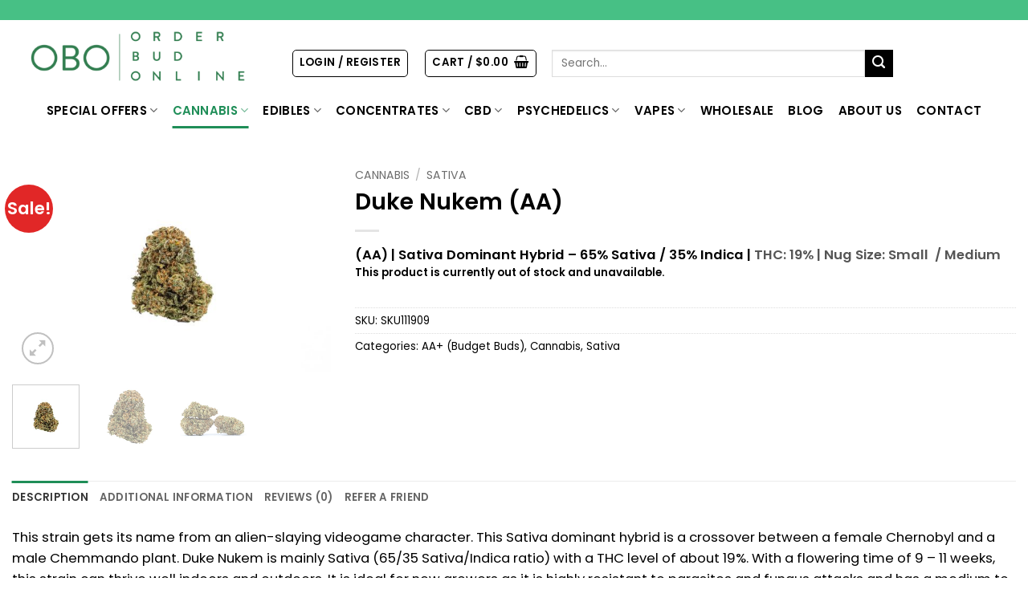

--- FILE ---
content_type: text/html
request_url: https://orderbudonline.io/product/duke-nukem-aa/
body_size: 32931
content:
<!DOCTYPE html>
<html lang="en-US" class="loading-site no-js">
<head>
	<meta charset="UTF-8" />
	<link rel="profile" href="https://gmpg.org/xfn/11" />
	<link rel="pingback" href="https://orderbudonline.io/xmlrpc.php" />

	<script>(function(html){html.className = html.className.replace(/\bno-js\b/,'js')})(document.documentElement);</script>
<meta name='robots' content='index, follow, max-image-preview:large, max-snippet:-1, max-video-preview:-1' />
<meta name="viewport" content="width=device-width, initial-scale=1" />
	<!-- This site is optimized with the Yoast SEO plugin v26.8 - https://yoast.com/product/yoast-seo-wordpress/ -->
	<title>Duke Nukem (AA) - Order Bud Online</title>
	<link rel="canonical" href="https://orderbudonline.io/product/duke-nukem-aa/" />
	<meta property="og:locale" content="en_US" />
	<meta property="og:type" content="article" />
	<meta property="og:title" content="Duke Nukem (AA) - Order Bud Online" />
	<meta property="og:description" content="(AA) | Sativa Dominant Hybrid - 65% Sativa / 35% Indica | THC: 19% | Nug Size: Small  / Medium" />
	<meta property="og:url" content="https://orderbudonline.io/product/duke-nukem-aa/" />
	<meta property="og:site_name" content="Order Bud Online" />
	<meta property="article:modified_time" content="2022-12-01T20:36:58+00:00" />
	<meta property="og:image" content="https://orderbudonline.io/wp-content/uploads/2022/04/DUKE-NUKEM-1-1.jpg" />
	<meta property="og:image:width" content="2048" />
	<meta property="og:image:height" content="1365" />
	<meta property="og:image:type" content="image/jpeg" />
	<meta name="twitter:card" content="summary_large_image" />
	<meta name="twitter:label1" content="Est. reading time" />
	<meta name="twitter:data1" content="1 minute" />
	<script type="application/ld+json" class="yoast-schema-graph">{"@context":"https://schema.org","@graph":[{"@type":"WebPage","@id":"https://orderbudonline.io/product/duke-nukem-aa/","url":"https://orderbudonline.io/product/duke-nukem-aa/","name":"Duke Nukem (AA) - Order Bud Online","isPartOf":{"@id":"https://orderbudonline.io/#website"},"primaryImageOfPage":{"@id":"https://orderbudonline.io/product/duke-nukem-aa/#primaryimage"},"image":{"@id":"https://orderbudonline.io/product/duke-nukem-aa/#primaryimage"},"thumbnailUrl":"https://orderbudonline.io/wp-content/uploads/2022/04/DUKE-NUKEM-1-1.jpg","datePublished":"2022-04-01T21:35:34+00:00","dateModified":"2022-12-01T20:36:58+00:00","breadcrumb":{"@id":"https://orderbudonline.io/product/duke-nukem-aa/#breadcrumb"},"inLanguage":"en-US","potentialAction":[{"@type":"ReadAction","target":["https://orderbudonline.io/product/duke-nukem-aa/"]}]},{"@type":"ImageObject","inLanguage":"en-US","@id":"https://orderbudonline.io/product/duke-nukem-aa/#primaryimage","url":"https://orderbudonline.io/wp-content/uploads/2022/04/DUKE-NUKEM-1-1.jpg","contentUrl":"https://orderbudonline.io/wp-content/uploads/2022/04/DUKE-NUKEM-1-1.jpg","width":2048,"height":1365},{"@type":"BreadcrumbList","@id":"https://orderbudonline.io/product/duke-nukem-aa/#breadcrumb","itemListElement":[{"@type":"ListItem","position":1,"name":"Home","item":"https://orderbudonline.io/"},{"@type":"ListItem","position":2,"name":"Shop","item":"https://orderbudonline.io/shop/"},{"@type":"ListItem","position":3,"name":"Duke Nukem (AA)"}]},{"@type":"WebSite","@id":"https://orderbudonline.io/#website","url":"https://orderbudonline.io/","name":"Order Bud Online","description":"Canada&#039;s Most Affordable &amp; Highest Quality Dispensary","publisher":{"@id":"https://orderbudonline.io/#organization"},"potentialAction":[{"@type":"SearchAction","target":{"@type":"EntryPoint","urlTemplate":"https://orderbudonline.io/?s={search_term_string}"},"query-input":{"@type":"PropertyValueSpecification","valueRequired":true,"valueName":"search_term_string"}}],"inLanguage":"en-US"},{"@type":"Organization","@id":"https://orderbudonline.io/#organization","name":"Order Bud Online","url":"https://orderbudonline.io/","logo":{"@type":"ImageObject","inLanguage":"en-US","@id":"https://orderbudonline.io/#/schema/logo/image/","url":"https://orderbudonline.io/wp-content/uploads/2022/03/Logo-6-800x800-1.png","contentUrl":"https://orderbudonline.io/wp-content/uploads/2022/03/Logo-6-800x800-1.png","width":800,"height":800,"caption":"Order Bud Online"},"image":{"@id":"https://orderbudonline.io/#/schema/logo/image/"}}]}</script>
	<!-- / Yoast SEO plugin. -->


<link rel='dns-prefetch' href='//static.klaviyo.com' />
<link rel='prefetch' href='https://orderbudonline.io/wp-content/themes/flatsome/assets/js/flatsome.js?ver=e2eddd6c228105dac048' />
<link rel='prefetch' href='https://orderbudonline.io/wp-content/themes/flatsome/assets/js/chunk.slider.js?ver=3.20.4' />
<link rel='prefetch' href='https://orderbudonline.io/wp-content/themes/flatsome/assets/js/chunk.popups.js?ver=3.20.4' />
<link rel='prefetch' href='https://orderbudonline.io/wp-content/themes/flatsome/assets/js/chunk.tooltips.js?ver=3.20.4' />
<link rel='prefetch' href='https://orderbudonline.io/wp-content/themes/flatsome/assets/js/woocommerce.js?ver=1c9be63d628ff7c3ff4c' />
<link rel="alternate" type="application/rss+xml" title="Order Bud Online &raquo; Feed" href="https://orderbudonline.io/feed/" />
<link rel="alternate" type="application/rss+xml" title="Order Bud Online &raquo; Comments Feed" href="https://orderbudonline.io/comments/feed/" />
<link rel="alternate" type="application/rss+xml" title="Order Bud Online &raquo; Duke Nukem (AA) Comments Feed" href="https://orderbudonline.io/product/duke-nukem-aa/feed/" />
<link rel="alternate" title="oEmbed (JSON)" type="application/json+oembed" href="https://orderbudonline.io/wp-json/oembed/1.0/embed?url=https%3A%2F%2Forderbudonline.io%2Fproduct%2Fduke-nukem-aa%2F" />
<link rel="alternate" title="oEmbed (XML)" type="text/xml+oembed" href="https://orderbudonline.io/wp-json/oembed/1.0/embed?url=https%3A%2F%2Forderbudonline.io%2Fproduct%2Fduke-nukem-aa%2F&#038;format=xml" />
		<!-- This site uses the Google Analytics by MonsterInsights plugin v9.11.1 - Using Analytics tracking - https://www.monsterinsights.com/ -->
							<script src="//www.googletagmanager.com/gtag/js?id=G-LY0E1E4VNQ"  data-cfasync="false" data-wpfc-render="false" type="text/javascript" async></script>
			<script data-cfasync="false" data-wpfc-render="false" type="text/javascript">
				var mi_version = '9.11.1';
				var mi_track_user = true;
				var mi_no_track_reason = '';
								var MonsterInsightsDefaultLocations = {"page_location":"https:\/\/orderbudonline.io\/product\/duke-nukem-aa\/"};
								if ( typeof MonsterInsightsPrivacyGuardFilter === 'function' ) {
					var MonsterInsightsLocations = (typeof MonsterInsightsExcludeQuery === 'object') ? MonsterInsightsPrivacyGuardFilter( MonsterInsightsExcludeQuery ) : MonsterInsightsPrivacyGuardFilter( MonsterInsightsDefaultLocations );
				} else {
					var MonsterInsightsLocations = (typeof MonsterInsightsExcludeQuery === 'object') ? MonsterInsightsExcludeQuery : MonsterInsightsDefaultLocations;
				}

								var disableStrs = [
										'ga-disable-G-LY0E1E4VNQ',
									];

				/* Function to detect opted out users */
				function __gtagTrackerIsOptedOut() {
					for (var index = 0; index < disableStrs.length; index++) {
						if (document.cookie.indexOf(disableStrs[index] + '=true') > -1) {
							return true;
						}
					}

					return false;
				}

				/* Disable tracking if the opt-out cookie exists. */
				if (__gtagTrackerIsOptedOut()) {
					for (var index = 0; index < disableStrs.length; index++) {
						window[disableStrs[index]] = true;
					}
				}

				/* Opt-out function */
				function __gtagTrackerOptout() {
					for (var index = 0; index < disableStrs.length; index++) {
						document.cookie = disableStrs[index] + '=true; expires=Thu, 31 Dec 2099 23:59:59 UTC; path=/';
						window[disableStrs[index]] = true;
					}
				}

				if ('undefined' === typeof gaOptout) {
					function gaOptout() {
						__gtagTrackerOptout();
					}
				}
								window.dataLayer = window.dataLayer || [];

				window.MonsterInsightsDualTracker = {
					helpers: {},
					trackers: {},
				};
				if (mi_track_user) {
					function __gtagDataLayer() {
						dataLayer.push(arguments);
					}

					function __gtagTracker(type, name, parameters) {
						if (!parameters) {
							parameters = {};
						}

						if (parameters.send_to) {
							__gtagDataLayer.apply(null, arguments);
							return;
						}

						if (type === 'event') {
														parameters.send_to = monsterinsights_frontend.v4_id;
							var hookName = name;
							if (typeof parameters['event_category'] !== 'undefined') {
								hookName = parameters['event_category'] + ':' + name;
							}

							if (typeof MonsterInsightsDualTracker.trackers[hookName] !== 'undefined') {
								MonsterInsightsDualTracker.trackers[hookName](parameters);
							} else {
								__gtagDataLayer('event', name, parameters);
							}
							
						} else {
							__gtagDataLayer.apply(null, arguments);
						}
					}

					__gtagTracker('js', new Date());
					__gtagTracker('set', {
						'developer_id.dZGIzZG': true,
											});
					if ( MonsterInsightsLocations.page_location ) {
						__gtagTracker('set', MonsterInsightsLocations);
					}
										__gtagTracker('config', 'G-LY0E1E4VNQ', {"forceSSL":"true","link_attribution":"true"} );
										window.gtag = __gtagTracker;										(function () {
						/* https://developers.google.com/analytics/devguides/collection/analyticsjs/ */
						/* ga and __gaTracker compatibility shim. */
						var noopfn = function () {
							return null;
						};
						var newtracker = function () {
							return new Tracker();
						};
						var Tracker = function () {
							return null;
						};
						var p = Tracker.prototype;
						p.get = noopfn;
						p.set = noopfn;
						p.send = function () {
							var args = Array.prototype.slice.call(arguments);
							args.unshift('send');
							__gaTracker.apply(null, args);
						};
						var __gaTracker = function () {
							var len = arguments.length;
							if (len === 0) {
								return;
							}
							var f = arguments[len - 1];
							if (typeof f !== 'object' || f === null || typeof f.hitCallback !== 'function') {
								if ('send' === arguments[0]) {
									var hitConverted, hitObject = false, action;
									if ('event' === arguments[1]) {
										if ('undefined' !== typeof arguments[3]) {
											hitObject = {
												'eventAction': arguments[3],
												'eventCategory': arguments[2],
												'eventLabel': arguments[4],
												'value': arguments[5] ? arguments[5] : 1,
											}
										}
									}
									if ('pageview' === arguments[1]) {
										if ('undefined' !== typeof arguments[2]) {
											hitObject = {
												'eventAction': 'page_view',
												'page_path': arguments[2],
											}
										}
									}
									if (typeof arguments[2] === 'object') {
										hitObject = arguments[2];
									}
									if (typeof arguments[5] === 'object') {
										Object.assign(hitObject, arguments[5]);
									}
									if ('undefined' !== typeof arguments[1].hitType) {
										hitObject = arguments[1];
										if ('pageview' === hitObject.hitType) {
											hitObject.eventAction = 'page_view';
										}
									}
									if (hitObject) {
										action = 'timing' === arguments[1].hitType ? 'timing_complete' : hitObject.eventAction;
										hitConverted = mapArgs(hitObject);
										__gtagTracker('event', action, hitConverted);
									}
								}
								return;
							}

							function mapArgs(args) {
								var arg, hit = {};
								var gaMap = {
									'eventCategory': 'event_category',
									'eventAction': 'event_action',
									'eventLabel': 'event_label',
									'eventValue': 'event_value',
									'nonInteraction': 'non_interaction',
									'timingCategory': 'event_category',
									'timingVar': 'name',
									'timingValue': 'value',
									'timingLabel': 'event_label',
									'page': 'page_path',
									'location': 'page_location',
									'title': 'page_title',
									'referrer' : 'page_referrer',
								};
								for (arg in args) {
																		if (!(!args.hasOwnProperty(arg) || !gaMap.hasOwnProperty(arg))) {
										hit[gaMap[arg]] = args[arg];
									} else {
										hit[arg] = args[arg];
									}
								}
								return hit;
							}

							try {
								f.hitCallback();
							} catch (ex) {
							}
						};
						__gaTracker.create = newtracker;
						__gaTracker.getByName = newtracker;
						__gaTracker.getAll = function () {
							return [];
						};
						__gaTracker.remove = noopfn;
						__gaTracker.loaded = true;
						window['__gaTracker'] = __gaTracker;
					})();
									} else {
										console.log("");
					(function () {
						function __gtagTracker() {
							return null;
						}

						window['__gtagTracker'] = __gtagTracker;
						window['gtag'] = __gtagTracker;
					})();
									}
			</script>
							<!-- / Google Analytics by MonsterInsights -->
		<style id='wp-img-auto-sizes-contain-inline-css' type='text/css'>
img:is([sizes=auto i],[sizes^="auto," i]){contain-intrinsic-size:3000px 1500px}
/*# sourceURL=wp-img-auto-sizes-contain-inline-css */
</style>
<link rel='stylesheet' id='wc-points-and-rewards-blocks-integration-css' href='https://orderbudonline.io/wp-content/plugins/woocommerce-points-and-rewards/build/style-index.css?ver=1.8.8' type='text/css' media='all' />
<style id='wp-emoji-styles-inline-css' type='text/css'>

	img.wp-smiley, img.emoji {
		display: inline !important;
		border: none !important;
		box-shadow: none !important;
		height: 1em !important;
		width: 1em !important;
		margin: 0 0.07em !important;
		vertical-align: -0.1em !important;
		background: none !important;
		padding: 0 !important;
	}
/*# sourceURL=wp-emoji-styles-inline-css */
</style>
<style id='wp-block-library-inline-css' type='text/css'>
:root{--wp-block-synced-color:#7a00df;--wp-block-synced-color--rgb:122,0,223;--wp-bound-block-color:var(--wp-block-synced-color);--wp-editor-canvas-background:#ddd;--wp-admin-theme-color:#007cba;--wp-admin-theme-color--rgb:0,124,186;--wp-admin-theme-color-darker-10:#006ba1;--wp-admin-theme-color-darker-10--rgb:0,107,160.5;--wp-admin-theme-color-darker-20:#005a87;--wp-admin-theme-color-darker-20--rgb:0,90,135;--wp-admin-border-width-focus:2px}@media (min-resolution:192dpi){:root{--wp-admin-border-width-focus:1.5px}}.wp-element-button{cursor:pointer}:root .has-very-light-gray-background-color{background-color:#eee}:root .has-very-dark-gray-background-color{background-color:#313131}:root .has-very-light-gray-color{color:#eee}:root .has-very-dark-gray-color{color:#313131}:root .has-vivid-green-cyan-to-vivid-cyan-blue-gradient-background{background:linear-gradient(135deg,#00d084,#0693e3)}:root .has-purple-crush-gradient-background{background:linear-gradient(135deg,#34e2e4,#4721fb 50%,#ab1dfe)}:root .has-hazy-dawn-gradient-background{background:linear-gradient(135deg,#faaca8,#dad0ec)}:root .has-subdued-olive-gradient-background{background:linear-gradient(135deg,#fafae1,#67a671)}:root .has-atomic-cream-gradient-background{background:linear-gradient(135deg,#fdd79a,#004a59)}:root .has-nightshade-gradient-background{background:linear-gradient(135deg,#330968,#31cdcf)}:root .has-midnight-gradient-background{background:linear-gradient(135deg,#020381,#2874fc)}:root{--wp--preset--font-size--normal:16px;--wp--preset--font-size--huge:42px}.has-regular-font-size{font-size:1em}.has-larger-font-size{font-size:2.625em}.has-normal-font-size{font-size:var(--wp--preset--font-size--normal)}.has-huge-font-size{font-size:var(--wp--preset--font-size--huge)}.has-text-align-center{text-align:center}.has-text-align-left{text-align:left}.has-text-align-right{text-align:right}.has-fit-text{white-space:nowrap!important}#end-resizable-editor-section{display:none}.aligncenter{clear:both}.items-justified-left{justify-content:flex-start}.items-justified-center{justify-content:center}.items-justified-right{justify-content:flex-end}.items-justified-space-between{justify-content:space-between}.screen-reader-text{border:0;clip-path:inset(50%);height:1px;margin:-1px;overflow:hidden;padding:0;position:absolute;width:1px;word-wrap:normal!important}.screen-reader-text:focus{background-color:#ddd;clip-path:none;color:#444;display:block;font-size:1em;height:auto;left:5px;line-height:normal;padding:15px 23px 14px;text-decoration:none;top:5px;width:auto;z-index:100000}html :where(.has-border-color){border-style:solid}html :where([style*=border-top-color]){border-top-style:solid}html :where([style*=border-right-color]){border-right-style:solid}html :where([style*=border-bottom-color]){border-bottom-style:solid}html :where([style*=border-left-color]){border-left-style:solid}html :where([style*=border-width]){border-style:solid}html :where([style*=border-top-width]){border-top-style:solid}html :where([style*=border-right-width]){border-right-style:solid}html :where([style*=border-bottom-width]){border-bottom-style:solid}html :where([style*=border-left-width]){border-left-style:solid}html :where(img[class*=wp-image-]){height:auto;max-width:100%}:where(figure){margin:0 0 1em}html :where(.is-position-sticky){--wp-admin--admin-bar--position-offset:var(--wp-admin--admin-bar--height,0px)}@media screen and (max-width:600px){html :where(.is-position-sticky){--wp-admin--admin-bar--position-offset:0px}}

/*# sourceURL=wp-block-library-inline-css */
</style><link rel='stylesheet' id='wc-blocks-style-css' href='https://orderbudonline.io/wp-content/plugins/woocommerce/assets/client/blocks/wc-blocks.css?ver=wc-10.4.3' type='text/css' media='all' />
<style id='global-styles-inline-css' type='text/css'>
:root{--wp--preset--aspect-ratio--square: 1;--wp--preset--aspect-ratio--4-3: 4/3;--wp--preset--aspect-ratio--3-4: 3/4;--wp--preset--aspect-ratio--3-2: 3/2;--wp--preset--aspect-ratio--2-3: 2/3;--wp--preset--aspect-ratio--16-9: 16/9;--wp--preset--aspect-ratio--9-16: 9/16;--wp--preset--color--black: #000000;--wp--preset--color--cyan-bluish-gray: #abb8c3;--wp--preset--color--white: #ffffff;--wp--preset--color--pale-pink: #f78da7;--wp--preset--color--vivid-red: #cf2e2e;--wp--preset--color--luminous-vivid-orange: #ff6900;--wp--preset--color--luminous-vivid-amber: #fcb900;--wp--preset--color--light-green-cyan: #7bdcb5;--wp--preset--color--vivid-green-cyan: #00d084;--wp--preset--color--pale-cyan-blue: #8ed1fc;--wp--preset--color--vivid-cyan-blue: #0693e3;--wp--preset--color--vivid-purple: #9b51e0;--wp--preset--color--primary: #1f8e58;--wp--preset--color--secondary: #000000;--wp--preset--color--success: #8224e3;--wp--preset--color--alert: #f10303;--wp--preset--gradient--vivid-cyan-blue-to-vivid-purple: linear-gradient(135deg,rgb(6,147,227) 0%,rgb(155,81,224) 100%);--wp--preset--gradient--light-green-cyan-to-vivid-green-cyan: linear-gradient(135deg,rgb(122,220,180) 0%,rgb(0,208,130) 100%);--wp--preset--gradient--luminous-vivid-amber-to-luminous-vivid-orange: linear-gradient(135deg,rgb(252,185,0) 0%,rgb(255,105,0) 100%);--wp--preset--gradient--luminous-vivid-orange-to-vivid-red: linear-gradient(135deg,rgb(255,105,0) 0%,rgb(207,46,46) 100%);--wp--preset--gradient--very-light-gray-to-cyan-bluish-gray: linear-gradient(135deg,rgb(238,238,238) 0%,rgb(169,184,195) 100%);--wp--preset--gradient--cool-to-warm-spectrum: linear-gradient(135deg,rgb(74,234,220) 0%,rgb(151,120,209) 20%,rgb(207,42,186) 40%,rgb(238,44,130) 60%,rgb(251,105,98) 80%,rgb(254,248,76) 100%);--wp--preset--gradient--blush-light-purple: linear-gradient(135deg,rgb(255,206,236) 0%,rgb(152,150,240) 100%);--wp--preset--gradient--blush-bordeaux: linear-gradient(135deg,rgb(254,205,165) 0%,rgb(254,45,45) 50%,rgb(107,0,62) 100%);--wp--preset--gradient--luminous-dusk: linear-gradient(135deg,rgb(255,203,112) 0%,rgb(199,81,192) 50%,rgb(65,88,208) 100%);--wp--preset--gradient--pale-ocean: linear-gradient(135deg,rgb(255,245,203) 0%,rgb(182,227,212) 50%,rgb(51,167,181) 100%);--wp--preset--gradient--electric-grass: linear-gradient(135deg,rgb(202,248,128) 0%,rgb(113,206,126) 100%);--wp--preset--gradient--midnight: linear-gradient(135deg,rgb(2,3,129) 0%,rgb(40,116,252) 100%);--wp--preset--font-size--small: 13px;--wp--preset--font-size--medium: 20px;--wp--preset--font-size--large: 36px;--wp--preset--font-size--x-large: 42px;--wp--preset--spacing--20: 0.44rem;--wp--preset--spacing--30: 0.67rem;--wp--preset--spacing--40: 1rem;--wp--preset--spacing--50: 1.5rem;--wp--preset--spacing--60: 2.25rem;--wp--preset--spacing--70: 3.38rem;--wp--preset--spacing--80: 5.06rem;--wp--preset--shadow--natural: 6px 6px 9px rgba(0, 0, 0, 0.2);--wp--preset--shadow--deep: 12px 12px 50px rgba(0, 0, 0, 0.4);--wp--preset--shadow--sharp: 6px 6px 0px rgba(0, 0, 0, 0.2);--wp--preset--shadow--outlined: 6px 6px 0px -3px rgb(255, 255, 255), 6px 6px rgb(0, 0, 0);--wp--preset--shadow--crisp: 6px 6px 0px rgb(0, 0, 0);}:where(body) { margin: 0; }.wp-site-blocks > .alignleft { float: left; margin-right: 2em; }.wp-site-blocks > .alignright { float: right; margin-left: 2em; }.wp-site-blocks > .aligncenter { justify-content: center; margin-left: auto; margin-right: auto; }:where(.is-layout-flex){gap: 0.5em;}:where(.is-layout-grid){gap: 0.5em;}.is-layout-flow > .alignleft{float: left;margin-inline-start: 0;margin-inline-end: 2em;}.is-layout-flow > .alignright{float: right;margin-inline-start: 2em;margin-inline-end: 0;}.is-layout-flow > .aligncenter{margin-left: auto !important;margin-right: auto !important;}.is-layout-constrained > .alignleft{float: left;margin-inline-start: 0;margin-inline-end: 2em;}.is-layout-constrained > .alignright{float: right;margin-inline-start: 2em;margin-inline-end: 0;}.is-layout-constrained > .aligncenter{margin-left: auto !important;margin-right: auto !important;}.is-layout-constrained > :where(:not(.alignleft):not(.alignright):not(.alignfull)){margin-left: auto !important;margin-right: auto !important;}body .is-layout-flex{display: flex;}.is-layout-flex{flex-wrap: wrap;align-items: center;}.is-layout-flex > :is(*, div){margin: 0;}body .is-layout-grid{display: grid;}.is-layout-grid > :is(*, div){margin: 0;}body{padding-top: 0px;padding-right: 0px;padding-bottom: 0px;padding-left: 0px;}a:where(:not(.wp-element-button)){text-decoration: none;}:root :where(.wp-element-button, .wp-block-button__link){background-color: #32373c;border-width: 0;color: #fff;font-family: inherit;font-size: inherit;font-style: inherit;font-weight: inherit;letter-spacing: inherit;line-height: inherit;padding-top: calc(0.667em + 2px);padding-right: calc(1.333em + 2px);padding-bottom: calc(0.667em + 2px);padding-left: calc(1.333em + 2px);text-decoration: none;text-transform: inherit;}.has-black-color{color: var(--wp--preset--color--black) !important;}.has-cyan-bluish-gray-color{color: var(--wp--preset--color--cyan-bluish-gray) !important;}.has-white-color{color: var(--wp--preset--color--white) !important;}.has-pale-pink-color{color: var(--wp--preset--color--pale-pink) !important;}.has-vivid-red-color{color: var(--wp--preset--color--vivid-red) !important;}.has-luminous-vivid-orange-color{color: var(--wp--preset--color--luminous-vivid-orange) !important;}.has-luminous-vivid-amber-color{color: var(--wp--preset--color--luminous-vivid-amber) !important;}.has-light-green-cyan-color{color: var(--wp--preset--color--light-green-cyan) !important;}.has-vivid-green-cyan-color{color: var(--wp--preset--color--vivid-green-cyan) !important;}.has-pale-cyan-blue-color{color: var(--wp--preset--color--pale-cyan-blue) !important;}.has-vivid-cyan-blue-color{color: var(--wp--preset--color--vivid-cyan-blue) !important;}.has-vivid-purple-color{color: var(--wp--preset--color--vivid-purple) !important;}.has-primary-color{color: var(--wp--preset--color--primary) !important;}.has-secondary-color{color: var(--wp--preset--color--secondary) !important;}.has-success-color{color: var(--wp--preset--color--success) !important;}.has-alert-color{color: var(--wp--preset--color--alert) !important;}.has-black-background-color{background-color: var(--wp--preset--color--black) !important;}.has-cyan-bluish-gray-background-color{background-color: var(--wp--preset--color--cyan-bluish-gray) !important;}.has-white-background-color{background-color: var(--wp--preset--color--white) !important;}.has-pale-pink-background-color{background-color: var(--wp--preset--color--pale-pink) !important;}.has-vivid-red-background-color{background-color: var(--wp--preset--color--vivid-red) !important;}.has-luminous-vivid-orange-background-color{background-color: var(--wp--preset--color--luminous-vivid-orange) !important;}.has-luminous-vivid-amber-background-color{background-color: var(--wp--preset--color--luminous-vivid-amber) !important;}.has-light-green-cyan-background-color{background-color: var(--wp--preset--color--light-green-cyan) !important;}.has-vivid-green-cyan-background-color{background-color: var(--wp--preset--color--vivid-green-cyan) !important;}.has-pale-cyan-blue-background-color{background-color: var(--wp--preset--color--pale-cyan-blue) !important;}.has-vivid-cyan-blue-background-color{background-color: var(--wp--preset--color--vivid-cyan-blue) !important;}.has-vivid-purple-background-color{background-color: var(--wp--preset--color--vivid-purple) !important;}.has-primary-background-color{background-color: var(--wp--preset--color--primary) !important;}.has-secondary-background-color{background-color: var(--wp--preset--color--secondary) !important;}.has-success-background-color{background-color: var(--wp--preset--color--success) !important;}.has-alert-background-color{background-color: var(--wp--preset--color--alert) !important;}.has-black-border-color{border-color: var(--wp--preset--color--black) !important;}.has-cyan-bluish-gray-border-color{border-color: var(--wp--preset--color--cyan-bluish-gray) !important;}.has-white-border-color{border-color: var(--wp--preset--color--white) !important;}.has-pale-pink-border-color{border-color: var(--wp--preset--color--pale-pink) !important;}.has-vivid-red-border-color{border-color: var(--wp--preset--color--vivid-red) !important;}.has-luminous-vivid-orange-border-color{border-color: var(--wp--preset--color--luminous-vivid-orange) !important;}.has-luminous-vivid-amber-border-color{border-color: var(--wp--preset--color--luminous-vivid-amber) !important;}.has-light-green-cyan-border-color{border-color: var(--wp--preset--color--light-green-cyan) !important;}.has-vivid-green-cyan-border-color{border-color: var(--wp--preset--color--vivid-green-cyan) !important;}.has-pale-cyan-blue-border-color{border-color: var(--wp--preset--color--pale-cyan-blue) !important;}.has-vivid-cyan-blue-border-color{border-color: var(--wp--preset--color--vivid-cyan-blue) !important;}.has-vivid-purple-border-color{border-color: var(--wp--preset--color--vivid-purple) !important;}.has-primary-border-color{border-color: var(--wp--preset--color--primary) !important;}.has-secondary-border-color{border-color: var(--wp--preset--color--secondary) !important;}.has-success-border-color{border-color: var(--wp--preset--color--success) !important;}.has-alert-border-color{border-color: var(--wp--preset--color--alert) !important;}.has-vivid-cyan-blue-to-vivid-purple-gradient-background{background: var(--wp--preset--gradient--vivid-cyan-blue-to-vivid-purple) !important;}.has-light-green-cyan-to-vivid-green-cyan-gradient-background{background: var(--wp--preset--gradient--light-green-cyan-to-vivid-green-cyan) !important;}.has-luminous-vivid-amber-to-luminous-vivid-orange-gradient-background{background: var(--wp--preset--gradient--luminous-vivid-amber-to-luminous-vivid-orange) !important;}.has-luminous-vivid-orange-to-vivid-red-gradient-background{background: var(--wp--preset--gradient--luminous-vivid-orange-to-vivid-red) !important;}.has-very-light-gray-to-cyan-bluish-gray-gradient-background{background: var(--wp--preset--gradient--very-light-gray-to-cyan-bluish-gray) !important;}.has-cool-to-warm-spectrum-gradient-background{background: var(--wp--preset--gradient--cool-to-warm-spectrum) !important;}.has-blush-light-purple-gradient-background{background: var(--wp--preset--gradient--blush-light-purple) !important;}.has-blush-bordeaux-gradient-background{background: var(--wp--preset--gradient--blush-bordeaux) !important;}.has-luminous-dusk-gradient-background{background: var(--wp--preset--gradient--luminous-dusk) !important;}.has-pale-ocean-gradient-background{background: var(--wp--preset--gradient--pale-ocean) !important;}.has-electric-grass-gradient-background{background: var(--wp--preset--gradient--electric-grass) !important;}.has-midnight-gradient-background{background: var(--wp--preset--gradient--midnight) !important;}.has-small-font-size{font-size: var(--wp--preset--font-size--small) !important;}.has-medium-font-size{font-size: var(--wp--preset--font-size--medium) !important;}.has-large-font-size{font-size: var(--wp--preset--font-size--large) !important;}.has-x-large-font-size{font-size: var(--wp--preset--font-size--x-large) !important;}
/*# sourceURL=global-styles-inline-css */
</style>

<link rel='stylesheet' id='contact-form-7-css' href='https://orderbudonline.io/wp-content/plugins/contact-form-7/includes/css/styles.css?ver=6.1.4' type='text/css' media='all' />
<link rel='stylesheet' id='fgf-frontend-css' href='https://orderbudonline.io/wp-content/plugins/free-gifts-for-woocommerce/assets/css/frontend.css?ver=12.4.0' type='text/css' media='all' />
<link rel='stylesheet' id='owl-carousel-css' href='https://orderbudonline.io/wp-content/plugins/free-gifts-for-woocommerce/assets/css/owl.carousel.min.css?ver=12.4.0' type='text/css' media='all' />
<link rel='stylesheet' id='fgf-owl-carousel-css' href='https://orderbudonline.io/wp-content/plugins/free-gifts-for-woocommerce/assets/css/owl-carousel-enhanced.css?ver=12.4.0' type='text/css' media='all' />
<link rel='stylesheet' id='lightcase-css' href='https://orderbudonline.io/wp-content/plugins/free-gifts-for-woocommerce/assets/css/lightcase.min.css?ver=12.4.0' type='text/css' media='all' />
<link rel='stylesheet' id='photoswipe-css' href='https://orderbudonline.io/wp-content/plugins/woocommerce/assets/css/photoswipe/photoswipe.min.css?ver=10.4.3' type='text/css' media='all' />
<link rel='stylesheet' id='photoswipe-default-skin-css' href='https://orderbudonline.io/wp-content/plugins/woocommerce/assets/css/photoswipe/default-skin/default-skin.min.css?ver=10.4.3' type='text/css' media='all' />
<style id='woocommerce-inline-inline-css' type='text/css'>
.woocommerce form .form-row .required { visibility: visible; }
/*# sourceURL=woocommerce-inline-inline-css */
</style>
<link rel='stylesheet' id='gens-raf-modern-css' href='https://orderbudonline.io/wp-content/plugins/wpgens-refer-a-friend-premium/assets/css/gens-raf-modern.css?ver=4.3.2' type='text/css' media='all' />
<link rel='stylesheet' id='wt-smart-coupon-for-woo-css' href='https://orderbudonline.io/wp-content/plugins/wt-smart-coupon-pro/public/css/wt-smart-coupon-public.css?ver=2.0.8' type='text/css' media='all' />
<link rel='stylesheet' id='dashicons-css' href='https://orderbudonline.io/wp-includes/css/dashicons.min.css?ver=6.9' type='text/css' media='all' />
<link rel='stylesheet' id='wc-mnm-frontend-css' href='https://orderbudonline.io/wp-content/plugins/woocommerce-mix-and-match-products/assets/css/frontend/mnm-frontend.min.css?ver=2.7.11' type='text/css' media='all' />
<style id='wc-mnm-frontend-inline-css' type='text/css'>

		.mnm_form.layout_grid .mnm_item { margin-left: 0; margin-right: 0; }
		.mnm_form .mnm_item .box-text .quantity .button { margin-top: 0; }
		
/*# sourceURL=wc-mnm-frontend-inline-css */
</style>
<link rel='stylesheet' id='metorik-css-css' href='https://orderbudonline.io/wp-content/plugins/metorik-helper/assets/css/metorik.css?ver=2.0.10' type='text/css' media='all' />
<link rel='stylesheet' id='woosb-frontend-css' href='https://orderbudonline.io/wp-content/plugins/woo-product-bundle-premium/assets/css/frontend.css?ver=6.3.4' type='text/css' media='all' />
<link rel='stylesheet' id='wccs-public-css' href='https://orderbudonline.io/wp-content/plugins/easy-woocommerce-discounts-pro/public/css/wccs-public.min.css?ver=6.9' type='text/css' media='all' />
<link rel='stylesheet' id='parent-style-css' href='https://orderbudonline.io/wp-content/themes/flatsome/style.css?ver=3.0.1' type='text/css' media='all' />
<link rel='stylesheet' id='child-style-css' href='https://orderbudonline.io/wp-content/themes/flatsome-child/style.css?ver=3.0.1' type='text/css' media='all' />
<link rel='stylesheet' id='wc-mnm-checkout-blocks-css' href='https://orderbudonline.io/wp-content/plugins/woocommerce-mix-and-match-products/assets/css/frontend/blocks/checkout-blocks.css?ver=2.7.11' type='text/css' media='all' />
<link rel='stylesheet' id='select2-css' href='https://orderbudonline.io/wp-content/plugins/woocommerce/assets/css/select2.css?ver=10.4.3' type='text/css' media='all' />
<link rel='stylesheet' id='woovr-frontend-css' href='https://orderbudonline.io/wp-content/plugins/wpc-variations-radio-buttons/assets/css/frontend.css?ver=3.7.2' type='text/css' media='all' />
<link rel='stylesheet' id='flatsome-main-css' href='https://orderbudonline.io/wp-content/themes/flatsome/assets/css/flatsome.css?ver=3.20.4' type='text/css' media='all' />
<style id='flatsome-main-inline-css' type='text/css'>
@font-face {
				font-family: "fl-icons";
				font-display: block;
				src: url(https://orderbudonline.io/wp-content/themes/flatsome/assets/css/icons/fl-icons.eot?v=3.20.4);
				src:
					url(https://orderbudonline.io/wp-content/themes/flatsome/assets/css/icons/fl-icons.eot#iefix?v=3.20.4) format("embedded-opentype"),
					url(https://orderbudonline.io/wp-content/themes/flatsome/assets/css/icons/fl-icons.woff2?v=3.20.4) format("woff2"),
					url(https://orderbudonline.io/wp-content/themes/flatsome/assets/css/icons/fl-icons.ttf?v=3.20.4) format("truetype"),
					url(https://orderbudonline.io/wp-content/themes/flatsome/assets/css/icons/fl-icons.woff?v=3.20.4) format("woff"),
					url(https://orderbudonline.io/wp-content/themes/flatsome/assets/css/icons/fl-icons.svg?v=3.20.4#fl-icons) format("svg");
			}
/*# sourceURL=flatsome-main-inline-css */
</style>
<link rel='stylesheet' id='flatsome-shop-css' href='https://orderbudonline.io/wp-content/themes/flatsome/assets/css/flatsome-shop.css?ver=3.20.4' type='text/css' media='all' />
<link rel='stylesheet' id='flatsome-style-css' href='https://orderbudonline.io/wp-content/themes/flatsome-child/style.css?ver=3.0.1' type='text/css' media='all' />
<script type="text/javascript" src="https://orderbudonline.io/wp-content/plugins/google-analytics-for-wordpress/assets/js/frontend-gtag.min.js?ver=9.11.1" id="monsterinsights-frontend-script-js" async="async" data-wp-strategy="async"></script>
<script data-cfasync="false" data-wpfc-render="false" type="text/javascript" id='monsterinsights-frontend-script-js-extra'>/* <![CDATA[ */
var monsterinsights_frontend = {"js_events_tracking":"true","download_extensions":"doc,pdf,ppt,zip,xls,docx,pptx,xlsx","inbound_paths":"[{\"path\":\"\\\/go\\\/\",\"label\":\"affiliate\"},{\"path\":\"\\\/recommend\\\/\",\"label\":\"affiliate\"}]","home_url":"https:\/\/orderbudonline.io","hash_tracking":"false","v4_id":"G-LY0E1E4VNQ"};/* ]]> */
</script>
<script type="text/javascript" src="https://orderbudonline.io/wp-includes/js/jquery/jquery.min.js?ver=3.7.1" id="jquery-core-js"></script>
<script type="text/javascript" src="https://orderbudonline.io/wp-includes/js/jquery/jquery-migrate.min.js?ver=3.4.1" id="jquery-migrate-js"></script>
<script type="text/javascript" src="https://orderbudonline.io/wp-content/plugins/woocommerce/assets/js/jquery-blockui/jquery.blockUI.min.js?ver=2.7.0-wc.10.4.3" id="wc-jquery-blockui-js" data-wp-strategy="defer"></script>
<script type="text/javascript" id="fgf-frontend-js-extra">
/* <![CDATA[ */
var fgf_frontend_params = {"is_block_cart":"","is_block_checkout":"","gift_products_pagination_nonce":"2dafa228f6","gift_product_nonce":"195e18e8d9","ajaxurl":"https://orderbudonline.io/wp-admin/admin-ajax.php","current_page_url":"https://orderbudonline.io/product/duke-nukem-aa/","add_to_cart_link":"https://orderbudonline.io/product/duke-nukem-aa/?fgf_gift_product=%s&fgf_rule_id=%s&fgf_buy_product_id=%s&fgf_coupon_id=%s","ajax_add_to_cart":"no","quantity_field_enabled":"2","dropdown_add_to_cart_behaviour":"1","dropdown_display_type":"1","add_to_cart_alert_message":"Please select a Gift","force_checkout_type":"1"};
//# sourceURL=fgf-frontend-js-extra
/* ]]> */
</script>
<script type="text/javascript" src="https://orderbudonline.io/wp-content/plugins/free-gifts-for-woocommerce/assets/js/frontend.js?ver=12.4.0" id="fgf-frontend-js"></script>
<script type="text/javascript" src="https://orderbudonline.io/wp-content/plugins/free-gifts-for-woocommerce/assets/js/owl.carousel.min.js?ver=12.4.0" id="owl-carousel-js"></script>
<script type="text/javascript" id="fgf-owl-carousel-js-extra">
/* <![CDATA[ */
var fgf_owl_carousel_params = {"desktop_count":"3","tablet_count":"2","mobile_count":"1","item_margin":"10","nav":"true","nav_prev_text":"\u003C","nav_next_text":"\u003E","pagination":"true","item_per_slide":"1","slide_speed":"5000","auto_play":"true"};
//# sourceURL=fgf-owl-carousel-js-extra
/* ]]> */
</script>
<script type="text/javascript" src="https://orderbudonline.io/wp-content/plugins/free-gifts-for-woocommerce/assets/js/owl-carousel-enhanced.js?ver=12.4.0" id="fgf-owl-carousel-js"></script>
<script type="text/javascript" src="https://orderbudonline.io/wp-content/plugins/free-gifts-for-woocommerce/assets/js/lightcase.min.js?ver=12.4.0" id="lightcase-js"></script>
<script type="text/javascript" src="https://orderbudonline.io/wp-content/plugins/free-gifts-for-woocommerce/assets/js/fgf-lightcase-enhanced.js?ver=12.4.0" id="fgf-lightcase-js"></script>
<script type="text/javascript" id="wc-add-to-cart-js-extra">
/* <![CDATA[ */
var wc_add_to_cart_params = {"ajax_url":"/wp-admin/admin-ajax.php","wc_ajax_url":"/?wc-ajax=%%endpoint%%","i18n_view_cart":"View cart","cart_url":"https://orderbudonline.io/cart/","is_cart":"","cart_redirect_after_add":"no"};
//# sourceURL=wc-add-to-cart-js-extra
/* ]]> */
</script>
<script type="text/javascript" src="https://orderbudonline.io/wp-content/plugins/woocommerce/assets/js/frontend/add-to-cart.min.js?ver=10.4.3" id="wc-add-to-cart-js" defer="defer" data-wp-strategy="defer"></script>
<script type="text/javascript" src="https://orderbudonline.io/wp-content/plugins/woocommerce/assets/js/photoswipe/photoswipe.min.js?ver=4.1.1-wc.10.4.3" id="wc-photoswipe-js" defer="defer" data-wp-strategy="defer"></script>
<script type="text/javascript" src="https://orderbudonline.io/wp-content/plugins/woocommerce/assets/js/photoswipe/photoswipe-ui-default.min.js?ver=4.1.1-wc.10.4.3" id="wc-photoswipe-ui-default-js" defer="defer" data-wp-strategy="defer"></script>
<script type="text/javascript" id="wc-single-product-js-extra">
/* <![CDATA[ */
var wc_single_product_params = {"i18n_required_rating_text":"Please select a rating","i18n_rating_options":["1 of 5 stars","2 of 5 stars","3 of 5 stars","4 of 5 stars","5 of 5 stars"],"i18n_product_gallery_trigger_text":"View full-screen image gallery","review_rating_required":"yes","flexslider":{"rtl":false,"animation":"slide","smoothHeight":true,"directionNav":false,"controlNav":"thumbnails","slideshow":false,"animationSpeed":500,"animationLoop":false,"allowOneSlide":false},"zoom_enabled":"","zoom_options":[],"photoswipe_enabled":"1","photoswipe_options":{"shareEl":false,"closeOnScroll":false,"history":false,"hideAnimationDuration":0,"showAnimationDuration":0},"flexslider_enabled":""};
//# sourceURL=wc-single-product-js-extra
/* ]]> */
</script>
<script type="text/javascript" src="https://orderbudonline.io/wp-content/plugins/woocommerce/assets/js/frontend/single-product.min.js?ver=10.4.3" id="wc-single-product-js" defer="defer" data-wp-strategy="defer"></script>
<script type="text/javascript" src="https://orderbudonline.io/wp-content/plugins/woocommerce/assets/js/js-cookie/js.cookie.min.js?ver=2.1.4-wc.10.4.3" id="wc-js-cookie-js" data-wp-strategy="defer"></script>
<script type="text/javascript" id="gens-raf-js-js-extra">
/* <![CDATA[ */
var gens_raf = {"cookieTime":"","ajax_url":"https://orderbudonline.io/wp-admin/admin-ajax.php","success_msg":"Invitation has been sent!","modal":"","modal_delay":"","nonce":"e00ef753c0"};
//# sourceURL=gens-raf-js-js-extra
/* ]]> */
</script>
<script type="text/javascript" src="https://orderbudonline.io/wp-content/plugins/wpgens-refer-a-friend-premium/assets/js/gens-raf-public.js?ver=4.3.2" id="gens-raf-js-js"></script>
<script type="text/javascript" id="wt-smart-coupon-for-woo-js-extra">
/* <![CDATA[ */
var WTSmartCouponOBJ = {"ajaxurl":"https://orderbudonline.io/wp-admin/admin-ajax.php","nonces":{"public":"ed1d7ff780","apply_coupon":"5b6ae96ea2"},"labels":{"please_wait":"Please wait...","choose_variation":"Please choose a variation","error":"Error !!!"}};
//# sourceURL=wt-smart-coupon-for-woo-js-extra
/* ]]> */
</script>
<script type="text/javascript" src="https://orderbudonline.io/wp-content/plugins/wt-smart-coupon-pro/public/js/wt-smart-coupon-public.js?ver=2.0.8" id="wt-smart-coupon-for-woo-js"></script>
<script type="text/javascript" id="gens-raf-js-extra">
/* <![CDATA[ */
var gens_raf = {"timee":""};
//# sourceURL=gens-raf-js-extra
/* ]]> */
</script>
<script type="text/javascript" src="https://orderbudonline.io/wp-content/plugins/refer-a-friend-for-woocommerce-by-wpgens/public/js/gens-raf-public.js?ver=1.3.1" id="gens-raf-js"></script>
<script type="text/javascript" src="https://orderbudonline.io/wp-content/plugins/woocommerce/assets/js/select2/select2.full.min.js?ver=4.0.3-wc.10.4.3" id="wc-select2-js" defer="defer" data-wp-strategy="defer"></script>
<script type="text/javascript" id="wc-settings-dep-in-header-js-after">
/* <![CDATA[ */
console.warn( "Scripts that have a dependency on [wc-settings, wc-blocks-checkout] must be loaded in the footer, klaviyo-klaviyo-checkout-block-editor-script was registered to load in the header, but has been switched to load in the footer instead. See https://github.com/woocommerce/woocommerce-gutenberg-products-block/pull/5059" );
console.warn( "Scripts that have a dependency on [wc-settings, wc-blocks-checkout] must be loaded in the footer, klaviyo-klaviyo-checkout-block-view-script was registered to load in the header, but has been switched to load in the footer instead. See https://github.com/woocommerce/woocommerce-gutenberg-products-block/pull/5059" );
console.warn( "Scripts that have a dependency on [wc-settings, wc-blocks-checkout] must be loaded in the footer, automatewoo-marketing-optin-editor-script was registered to load in the header, but has been switched to load in the footer instead. See https://github.com/woocommerce/woocommerce-gutenberg-products-block/pull/5059" );
//# sourceURL=wc-settings-dep-in-header-js-after
/* ]]> */
</script>
<link rel="https://api.w.org/" href="https://orderbudonline.io/wp-json/" /><link rel="alternate" title="JSON" type="application/json" href="https://orderbudonline.io/wp-json/wp/v2/product/93287" /><link rel="EditURI" type="application/rsd+xml" title="RSD" href="https://orderbudonline.io/xmlrpc.php?rsd" />
<meta name="generator" content="WordPress 6.9" />
<meta name="generator" content="WooCommerce 10.4.3" />
<link rel='shortlink' href='https://orderbudonline.io/?p=93287' />
<meta name="ti-site-data" content="[base64]" /><!-- Google tag (gtag.js) -->
<script async src="https://www.googletagmanager.com/gtag/js?id=G-X7Y4T4H4R1"></script>
<script>
  window.dataLayer = window.dataLayer || [];
  function gtag(){dataLayer.push(arguments);}
  gtag('js', new Date());

  gtag('config', 'G-X7Y4T4H4R1');
</script>	<noscript><style>.woocommerce-product-gallery{ opacity: 1 !important; }</style></noscript>
	<link rel="icon" href="https://orderbudonline.io/wp-content/uploads/2022/03/cropped-Order-Bud-Online-e1648767368190-32x32.png" sizes="32x32" />
<link rel="icon" href="https://orderbudonline.io/wp-content/uploads/2022/03/cropped-Order-Bud-Online-e1648767368190-192x192.png" sizes="192x192" />
<link rel="apple-touch-icon" href="https://orderbudonline.io/wp-content/uploads/2022/03/cropped-Order-Bud-Online-e1648767368190-180x180.png" />
<meta name="msapplication-TileImage" content="https://orderbudonline.io/wp-content/uploads/2022/03/cropped-Order-Bud-Online-e1648767368190-270x270.png" />
<style id="custom-css" type="text/css">:root {--primary-color: #1f8e58;--fs-color-primary: #1f8e58;--fs-color-secondary: #000000;--fs-color-success: #8224e3;--fs-color-alert: #f10303;--fs-color-base: #000000;--fs-experimental-link-color: #000000;--fs-experimental-link-color-hover: #1f8e58;}.tooltipster-base {--tooltip-color: #fff;--tooltip-bg-color: #000;}.off-canvas-right .mfp-content, .off-canvas-left .mfp-content {--drawer-width: 300px;}.off-canvas .mfp-content.off-canvas-cart {--drawer-width: 360px;}.container-width, .full-width .ubermenu-nav, .container, .row{max-width: 1450px}.row.row-collapse{max-width: 1420px}.row.row-small{max-width: 1442.5px}.row.row-large{max-width: 1480px}.header-main{height: 90px}#logo img{max-height: 90px}#logo{width:317px;}.stuck #logo img{padding:6px 0;}.header-bottom{min-height: 23px}.header-top{min-height: 25px}.transparent .header-main{height: 30px}.transparent #logo img{max-height: 30px}.has-transparent + .page-title:first-of-type,.has-transparent + #main > .page-title,.has-transparent + #main > div > .page-title,.has-transparent + #main .page-header-wrapper:first-of-type .page-title{padding-top: 110px;}.header.show-on-scroll,.stuck .header-main{height:85px!important}.stuck #logo img{max-height: 85px!important}.search-form{ width: 47%;}.header-bg-color {background-color: #ffffff}.header-bottom {background-color: #ffffff}.top-bar-nav > li > a{line-height: 5px }.header-main .nav > li > a{line-height: 196px }.header-wrapper:not(.stuck) .header-main .header-nav{margin-top: 18px }.stuck .header-main .nav > li > a{line-height: 14px }.header-bottom-nav > li > a{line-height: 25px }@media (max-width: 549px) {.header-main{height: 94px}#logo img{max-height: 94px}}.main-menu-overlay{background-color: #ffffff}.nav-dropdown{font-size:99%}.nav-dropdown-has-arrow li.has-dropdown:after{border-bottom-color: #ffffff;}.nav .nav-dropdown{background-color: #ffffff}.header-top{background-color:#47c085!important;}h1,h2,h3,h4,h5,h6,.heading-font{color: #000000;}body{font-size: 104%;}@media screen and (max-width: 549px){body{font-size: 103%;}}body{font-family: Poppins, sans-serif;}body {font-weight: 400;font-style: normal;}.nav > li > a {font-family: Poppins, sans-serif;}.mobile-sidebar-levels-2 .nav > li > ul > li > a {font-family: Poppins, sans-serif;}.nav > li > a,.mobile-sidebar-levels-2 .nav > li > ul > li > a {font-weight: 600;font-style: normal;}h1,h2,h3,h4,h5,h6,.heading-font, .off-canvas-center .nav-sidebar.nav-vertical > li > a{font-family: Poppins, sans-serif;}h1,h2,h3,h4,h5,h6,.heading-font,.banner h1,.banner h2 {font-weight: 600;font-style: normal;}.alt-font{font-family: Poppins, sans-serif;}.alt-font {font-weight: 400!important;font-style: normal!important;}.header:not(.transparent) .header-nav-main.nav > li > a {color: #000000;}.header:not(.transparent) .header-nav-main.nav > li > a:hover,.header:not(.transparent) .header-nav-main.nav > li.active > a,.header:not(.transparent) .header-nav-main.nav > li.current > a,.header:not(.transparent) .header-nav-main.nav > li > a.active,.header:not(.transparent) .header-nav-main.nav > li > a.current{color: #8224e3;}.header-nav-main.nav-line-bottom > li > a:before,.header-nav-main.nav-line-grow > li > a:before,.header-nav-main.nav-line > li > a:before,.header-nav-main.nav-box > li > a:hover,.header-nav-main.nav-box > li.active > a,.header-nav-main.nav-pills > li > a:hover,.header-nav-main.nav-pills > li.active > a{color:#FFF!important;background-color: #8224e3;}.header:not(.transparent) .header-bottom-nav.nav > li > a{color: #000000;}.header:not(.transparent) .header-bottom-nav.nav > li > a:hover,.header:not(.transparent) .header-bottom-nav.nav > li.active > a,.header:not(.transparent) .header-bottom-nav.nav > li.current > a,.header:not(.transparent) .header-bottom-nav.nav > li > a.active,.header:not(.transparent) .header-bottom-nav.nav > li > a.current{color: #1f8e58;}.header-bottom-nav.nav-line-bottom > li > a:before,.header-bottom-nav.nav-line-grow > li > a:before,.header-bottom-nav.nav-line > li > a:before,.header-bottom-nav.nav-box > li > a:hover,.header-bottom-nav.nav-box > li.active > a,.header-bottom-nav.nav-pills > li > a:hover,.header-bottom-nav.nav-pills > li.active > a{color:#FFF!important;background-color: #1f8e58;}.widget:where(:not(.widget_shopping_cart)) a{color: #0a0a0a;}.widget:where(:not(.widget_shopping_cart)) a:hover{color: #8224e3;}.widget .tagcloud a:hover{border-color: #8224e3; background-color: #8224e3;}.shop-page-title.featured-title .title-overlay{background-color: rgba(255,255,255,0);}.current .breadcrumb-step, [data-icon-label]:after, .button#place_order,.button.checkout,.checkout-button,.single_add_to_cart_button.button, .sticky-add-to-cart-select-options-button{background-color: #8224e3!important }.has-equal-box-heights .box-image {padding-top: 102%;}.badge-inner.on-sale{background-color: #e12727}.badge-inner.new-bubble-auto{background-color: #8224e3}.badge-inner.new-bubble{background-color: #ebeb1d}.star-rating span:before,.star-rating:before, .woocommerce-page .star-rating:before, .stars a:hover:after, .stars a.active:after{color: #ffb800}.price del, .product_list_widget del, del .woocommerce-Price-amount { color: #000000; }ins .woocommerce-Price-amount { color: #000000; }@media screen and (min-width: 550px){.products .box-vertical .box-image{min-width: 300px!important;width: 300px!important;}}.header-main .social-icons,.header-main .cart-icon strong,.header-main .menu-title,.header-main .header-button > .button.is-outline,.header-main .nav > li > a > i:not(.icon-angle-down){color: #000000!important;}.header-main .header-button > .button.is-outline,.header-main .cart-icon strong:after,.header-main .cart-icon strong{border-color: #000000!important;}.header-main .header-button > .button:not(.is-outline){background-color: #000000!important;}.header-main .current-dropdown .cart-icon strong,.header-main .header-button > .button:hover,.header-main .header-button > .button:hover i,.header-main .header-button > .button:hover span{color:#FFF!important;}.header-main .menu-title:hover,.header-main .social-icons a:hover,.header-main .header-button > .button.is-outline:hover,.header-main .nav > li > a:hover > i:not(.icon-angle-down){color: #1f8e58!important;}.header-main .current-dropdown .cart-icon strong,.header-main .header-button > .button:hover{background-color: #1f8e58!important;}.header-main .current-dropdown .cart-icon strong:after,.header-main .current-dropdown .cart-icon strong,.header-main .header-button > .button:hover{border-color: #1f8e58!important;}.footer-1{background-color: #323232}.footer-2{background-color: #323232}.absolute-footer, html{background-color: #ffffff}.nav-vertical-fly-out > li + li {border-top-width: 1px; border-top-style: solid;}/* Custom CSS *//*shipping insurance */.noPolicy .policyNone, .basicPolicy .policyBasic, .premiumPolicy .policyPremium {display: none;width: 340px;background-color: black;color: #fff;text-align: center;border-radius: 6px;/* Position the tooltip */position: absolute;z-index: 2;}.noPolicy:hover .policyNone, .basicPolicy:hover .policyBasic, .premiumPolicy:hover .policyPremium {display: block;}.noPolicy {padding-left: 121px;}.basicPolicy {padding-left: 65px;}.premiumPolicy {padding-left: 28px;}/*shipping insurance end */.cart_totals table.shop_table.shop_table_responsive tbody {display: table;width: 100%;}.cart_totals tr.rp_wcdpd_promotion_total_saved_table_row {display: table-header-group;}.label-new.menu-item > a:after{content:"New";}.label-hot.menu-item > a:after{content:"Hot";}.label-sale.menu-item > a:after{content:"Sale";}.label-popular.menu-item > a:after{content:"Popular";}</style>		<style type="text/css" id="wp-custom-css">
			/*this css is to disable quick view from smartbundle products  */
.gs_strain {
    display: block;
    width: 100% !important;
    padding: 2px !important;
    margin: 4px !important;
    height: auto !important;
    font-size: 13px;
    color: #fff;
    font-weight: 700;
	border-radius: 5px;
}
.hybrid {
    background: orange;
}
.indica {
    background: blue;
}
.sativa {
    background: green;
}
.product-type-woosb .quick-view.quick-view-added{
  display:none;
}
.shop-container form.woocommerce-ordering, p.woocommerce-result-count.hide-for-medium {
    display: none;
}
.price-wrapper {
    height: auto !important;
}
.price-wrapper .star-rating{
	height: 0 !important
}
.gs-inline-flex {
    flex-direction: row;
    flex-wrap: wrap;
    justify-content: center;
}
.mobile-nav .col {
    padding-bottom: 10px !important;
    padding-top: 10px !important;
}
.gs-inline-flex .ux-menu-link.flex.menu-item {
    margin-right: 7px !important;
    margin-left: 8px !important;
}
.gs-inline-flex .ux-menu-link.flex.menu-item a {
    border: none !important;
    min-height: auto;
    font-size: 0.9em;
    color: #000;
    font-weight: 600;
}		</style>
		<style id="kirki-inline-styles">/* devanagari */
@font-face {
  font-family: 'Poppins';
  font-style: normal;
  font-weight: 400;
  font-display: swap;
  src: url(https://orderbudonline.io/wp-content/fonts/poppins/pxiEyp8kv8JHgFVrJJbecmNE.woff2) format('woff2');
  unicode-range: U+0900-097F, U+1CD0-1CF9, U+200C-200D, U+20A8, U+20B9, U+20F0, U+25CC, U+A830-A839, U+A8E0-A8FF, U+11B00-11B09;
}
/* latin-ext */
@font-face {
  font-family: 'Poppins';
  font-style: normal;
  font-weight: 400;
  font-display: swap;
  src: url(https://orderbudonline.io/wp-content/fonts/poppins/pxiEyp8kv8JHgFVrJJnecmNE.woff2) format('woff2');
  unicode-range: U+0100-02BA, U+02BD-02C5, U+02C7-02CC, U+02CE-02D7, U+02DD-02FF, U+0304, U+0308, U+0329, U+1D00-1DBF, U+1E00-1E9F, U+1EF2-1EFF, U+2020, U+20A0-20AB, U+20AD-20C0, U+2113, U+2C60-2C7F, U+A720-A7FF;
}
/* latin */
@font-face {
  font-family: 'Poppins';
  font-style: normal;
  font-weight: 400;
  font-display: swap;
  src: url(https://orderbudonline.io/wp-content/fonts/poppins/pxiEyp8kv8JHgFVrJJfecg.woff2) format('woff2');
  unicode-range: U+0000-00FF, U+0131, U+0152-0153, U+02BB-02BC, U+02C6, U+02DA, U+02DC, U+0304, U+0308, U+0329, U+2000-206F, U+20AC, U+2122, U+2191, U+2193, U+2212, U+2215, U+FEFF, U+FFFD;
}
/* devanagari */
@font-face {
  font-family: 'Poppins';
  font-style: normal;
  font-weight: 600;
  font-display: swap;
  src: url(https://orderbudonline.io/wp-content/fonts/poppins/pxiByp8kv8JHgFVrLEj6Z11lFc-K.woff2) format('woff2');
  unicode-range: U+0900-097F, U+1CD0-1CF9, U+200C-200D, U+20A8, U+20B9, U+20F0, U+25CC, U+A830-A839, U+A8E0-A8FF, U+11B00-11B09;
}
/* latin-ext */
@font-face {
  font-family: 'Poppins';
  font-style: normal;
  font-weight: 600;
  font-display: swap;
  src: url(https://orderbudonline.io/wp-content/fonts/poppins/pxiByp8kv8JHgFVrLEj6Z1JlFc-K.woff2) format('woff2');
  unicode-range: U+0100-02BA, U+02BD-02C5, U+02C7-02CC, U+02CE-02D7, U+02DD-02FF, U+0304, U+0308, U+0329, U+1D00-1DBF, U+1E00-1E9F, U+1EF2-1EFF, U+2020, U+20A0-20AB, U+20AD-20C0, U+2113, U+2C60-2C7F, U+A720-A7FF;
}
/* latin */
@font-face {
  font-family: 'Poppins';
  font-style: normal;
  font-weight: 600;
  font-display: swap;
  src: url(https://orderbudonline.io/wp-content/fonts/poppins/pxiByp8kv8JHgFVrLEj6Z1xlFQ.woff2) format('woff2');
  unicode-range: U+0000-00FF, U+0131, U+0152-0153, U+02BB-02BC, U+02C6, U+02DA, U+02DC, U+0304, U+0308, U+0329, U+2000-206F, U+20AC, U+2122, U+2191, U+2193, U+2212, U+2215, U+FEFF, U+FFFD;
}</style><link rel='stylesheet' id='cta-css-css' href='https://orderbudonline.io/wp-content/plugins/captcha-them-all/css/cta.css?ver=6.9' type='text/css' media='all' />
</head>

<body class="wp-singular product-template-default single single-product postid-93287 wp-theme-flatsome wp-child-theme-flatsome-child theme-flatsome woocommerce woocommerce-page woocommerce-no-js full-width lightbox nav-dropdown-has-arrow nav-dropdown-has-shadow">


<a class="skip-link screen-reader-text" href="#main">Skip to content</a>

<div id="wrapper">

	
	<header id="header" class="header has-sticky sticky-jump">
		<div class="header-wrapper">
			<div id="top-bar" class="header-top hide-for-sticky flex-has-center">
    <div class="flex-row container">
      <div class="flex-col hide-for-medium flex-left">
          <ul class="nav nav-left medium-nav-center nav-small  nav-pills">
                        </ul>
      </div>

      <div class="flex-col hide-for-medium flex-center">
          <ul class="nav nav-center nav-small  nav-pills">
              <li class="html custom html_topbar_left"><center><b><font color="black" size="3p"></b></font></li>          </ul>
      </div>

      <div class="flex-col hide-for-medium flex-right">
         <ul class="nav top-bar-nav nav-right nav-small  nav-pills">
                        </ul>
      </div>

            <div class="flex-col show-for-medium flex-grow">
          <ul class="nav nav-center nav-small mobile-nav  nav-pills">
              <li class="html custom html_topbar_left"><center><b><font color="black" size="3p"></b></font></li>          </ul>
      </div>
      
    </div>
</div>
<div id="masthead" class="header-main nav-dark">
      <div class="header-inner flex-row container logo-left medium-logo-center" role="navigation">

          <!-- Logo -->
          <div id="logo" class="flex-col logo">
            
<!-- Header logo -->
<a href="https://orderbudonline.io/" title="Order Bud Online - Canada&#039;s Most Affordable &amp; Highest Quality Dispensary" rel="home">
		<img width="1020" height="1020" src="https://orderbudonline.io/wp-content/uploads/2022/03/Order-Bud-Online-1024x1024.png" class="header_logo header-logo" alt="Order Bud Online"/><img  width="317" height="90" src="https://orderbudonline.io/wp-content/uploads/2022/03/Order-Bud-Online-e1648767368190.png" class="header-logo-dark" alt="Order Bud Online"/></a>
          </div>

          <!-- Mobile Left Elements -->
          <div class="flex-col show-for-medium flex-left">
            <ul class="mobile-nav nav nav-left ">
                          </ul>
          </div>

          <!-- Left Elements -->
          <div class="flex-col hide-for-medium flex-left
            flex-grow">
            <ul class="header-nav header-nav-main nav nav-left  nav-outline nav-size-small nav-spacing-medium" >
              
<li class="account-item has-icon">
<div class="header-button">
	<a href="https://orderbudonline.io/my-account/" class="nav-top-link nav-top-not-logged-in icon button round is-outline is-small icon button round is-outline is-small" title="Login" role="button" data-open="#login-form-popup" aria-controls="login-form-popup" aria-expanded="false" aria-haspopup="dialog" data-flatsome-role-button>
					<span>
			Login / Register			</span>
				</a>


</div>

</li>
<li class="cart-item has-icon">
<div class="header-button">
<a href="https://orderbudonline.io/cart/" class="header-cart-link nav-top-link icon button round is-outline is-small" title="Cart" aria-label="View cart">

<span class="header-cart-title">
   Cart   /      <span class="cart-price"><span class="woocommerce-Price-amount amount"><bdi><span class="woocommerce-Price-currencySymbol">&#36;</span>0.00</bdi></span></span>
  </span>

    <i class="icon-shopping-basket" aria-hidden="true" data-icon-label="0"></i>  </a>
</div>

</li>
<li class="header-search-form search-form html relative has-icon">
	<div class="header-search-form-wrapper">
		<div class="searchform-wrapper ux-search-box relative is-normal"><form role="search" method="get" class="searchform" action="https://orderbudonline.io/">
	<div class="flex-row relative">
						<div class="flex-col flex-grow">
			<label class="screen-reader-text" for="woocommerce-product-search-field-0">Search for:</label>
			<input type="search" id="woocommerce-product-search-field-0" class="search-field mb-0" placeholder="Search&hellip;" value="" name="s" />
			<input type="hidden" name="post_type" value="product" />
					</div>
		<div class="flex-col">
			<button type="submit" value="Search" class="ux-search-submit submit-button secondary button  icon mb-0" aria-label="Submit">
				<i class="icon-search" aria-hidden="true"></i>			</button>
		</div>
	</div>
	<div class="live-search-results text-left z-top"></div>
</form>
</div>	</div>
</li>
<li class="header-divider"></li>            </ul>
          </div>

          <!-- Right Elements -->
          <div class="flex-col hide-for-medium flex-right">
            <ul class="header-nav header-nav-main nav nav-right  nav-outline nav-size-small nav-spacing-medium">
                          </ul>
          </div>

          <!-- Mobile Right Elements -->
          <div class="flex-col show-for-medium flex-right">
            <ul class="mobile-nav nav nav-right ">
              <li class="cart-item has-icon">

<div class="header-button">
		<a href="https://orderbudonline.io/cart/" class="header-cart-link nav-top-link icon button round is-outline is-small" title="Cart" aria-label="View cart">

  	<i class="icon-shopping-basket" aria-hidden="true" data-icon-label="0"></i>  </a>
</div>
</li>
<li class="nav-icon has-icon">
	<div class="header-button">		<a href="#" class="icon button circle is-outline is-small" data-open="#main-menu" data-pos="right" data-bg="main-menu-overlay" role="button" aria-label="Menu" aria-controls="main-menu" aria-expanded="false" aria-haspopup="dialog" data-flatsome-role-button>
			<i class="icon-menu" aria-hidden="true"></i>					</a>
	 </div> </li>
            </ul>
          </div>

      </div>

      </div>
<div id="wide-nav" class="header-bottom wide-nav nav-dark flex-has-center">
    <div class="flex-row container">

            
                        <div class="flex-col hide-for-medium flex-center">
                <ul class="nav header-nav header-bottom-nav nav-center  nav-line-bottom nav-size-medium nav-spacing-medium nav-uppercase">
                    <li id="menu-item-111404" class="menu-item menu-item-type-post_type menu-item-object-page menu-item-has-children menu-item-111404 menu-item-design-default has-dropdown"><a href="https://orderbudonline.io/promotions/" class="nav-top-link" aria-expanded="false" aria-haspopup="menu">Special Offers<i class="icon-angle-down" aria-hidden="true"></i></a>
<ul class="sub-menu nav-dropdown nav-dropdown-default dropdown-uppercase">
	<li id="menu-item-111557" class="menu-item menu-item-type-post_type menu-item-object-page menu-item-111557"><a href="https://orderbudonline.io/promotions/">Promotions</a></li>
	<li id="menu-item-110844" class="menu-item menu-item-type-custom menu-item-object-custom menu-item-110844"><a href="https://orderbudonline.io/rewards/">Rewards</a></li>
	<li id="menu-item-110676" class="menu-item menu-item-type-custom menu-item-object-custom menu-item-110676"><a href="https://orderbudonline.io/my-account/">Refer A Friend</a></li>
</ul>
</li>
<li id="menu-item-110620" class="menu-item menu-item-type-taxonomy menu-item-object-product_cat current-product-ancestor current-menu-parent current-product-parent menu-item-has-children menu-item-110620 active menu-item-design-default has-dropdown"><a href="https://orderbudonline.io/product-category/cannabis/" class="nav-top-link" aria-expanded="false" aria-haspopup="menu">Cannabis<i class="icon-angle-down" aria-hidden="true"></i></a>
<ul class="sub-menu nav-dropdown nav-dropdown-default dropdown-uppercase">
	<li id="menu-item-111867" class="menu-item menu-item-type-taxonomy menu-item-object-product_cat menu-item-111867"><a href="https://orderbudonline.io/product-category/cannabis/cannabis-deals/">Cannabis Deals</a></li>
	<li id="menu-item-110622" class="menu-item menu-item-type-taxonomy menu-item-object-product_cat current-product-ancestor current-menu-parent current-product-parent menu-item-110622 active"><a href="https://orderbudonline.io/product-category/cannabis/budget-buds-aa/">AA+ (Budget Buds)</a></li>
	<li id="menu-item-112099" class="menu-item menu-item-type-taxonomy menu-item-object-product_cat menu-item-112099"><a href="https://orderbudonline.io/product-category/cannabis/aaa-cannabis/">AAA (Value Buds)</a></li>
	<li id="menu-item-110625" class="menu-item menu-item-type-taxonomy menu-item-object-product_cat menu-item-110625"><a href="https://orderbudonline.io/product-category/cannabis/premium-aaa/">AAA+ (Premium Buds)</a></li>
	<li id="menu-item-112100" class="menu-item menu-item-type-taxonomy menu-item-object-product_cat menu-item-112100"><a href="https://orderbudonline.io/product-category/cannabis/aaaa-cannabis/">AAAA (Quads)</a></li>
	<li id="menu-item-110624" class="menu-item menu-item-type-taxonomy menu-item-object-product_cat menu-item-110624"><a href="https://orderbudonline.io/product-category/cannabis/top-shelf-quads-aaaa/">AAAA+ (Top-Shelf Quads)</a></li>
	<li id="menu-item-114988" class="menu-item menu-item-type-taxonomy menu-item-object-product_cat menu-item-114988"><a href="https://orderbudonline.io/product-category/popcorn-buds-canada/">Popcorn Buds</a></li>
	<li id="menu-item-112098" class="menu-item menu-item-type-taxonomy menu-item-object-product_cat menu-item-112098"><a href="https://orderbudonline.io/product-category/cannabis/cannabis-valuedeals/">Value Deals</a></li>
	<li id="menu-item-110627" class="menu-item menu-item-type-taxonomy menu-item-object-product_cat current-product-ancestor current-menu-parent current-product-parent menu-item-110627 active"><a href="https://orderbudonline.io/product-category/cannabis/sativa-cannabis/">Sativa</a></li>
	<li id="menu-item-110626" class="menu-item menu-item-type-taxonomy menu-item-object-product_cat menu-item-110626"><a href="https://orderbudonline.io/product-category/cannabis/hybrid/">Hybrid</a></li>
	<li id="menu-item-110621" class="menu-item menu-item-type-taxonomy menu-item-object-product_cat menu-item-110621"><a href="https://orderbudonline.io/product-category/cannabis/indica-cannabis/">Indica</a></li>
	<li id="menu-item-112800" class="menu-item menu-item-type-taxonomy menu-item-object-product_cat menu-item-112800"><a href="https://orderbudonline.io/product-category/cannabis/shake-trim/">Shake/Trim</a></li>
	<li id="menu-item-114788" class="menu-item menu-item-type-taxonomy menu-item-object-product_cat menu-item-114788"><a href="https://orderbudonline.io/product-category/cannabis/pre-rolls-cannabis/">Pre-Rolled Joints</a></li>
</ul>
</li>
<li id="menu-item-110623" class="menu-item menu-item-type-taxonomy menu-item-object-product_cat menu-item-has-children menu-item-110623 menu-item-design-default has-dropdown"><a href="https://orderbudonline.io/product-category/edibles/" class="nav-top-link" aria-expanded="false" aria-haspopup="menu">Edibles<i class="icon-angle-down" aria-hidden="true"></i></a>
<ul class="sub-menu nav-dropdown nav-dropdown-default dropdown-uppercase">
	<li id="menu-item-110638" class="menu-item menu-item-type-taxonomy menu-item-object-product_cat menu-item-110638"><a href="https://orderbudonline.io/product-category/edibles/thc-gummies-edibles/">THC Gummies</a></li>
	<li id="menu-item-110636" class="menu-item menu-item-type-taxonomy menu-item-object-product_cat menu-item-110636"><a href="https://orderbudonline.io/product-category/edibles/thc-chocolates-edibles/">THC Chocolates</a></li>
	<li id="menu-item-112107" class="menu-item menu-item-type-taxonomy menu-item-object-product_cat menu-item-112107"><a href="https://orderbudonline.io/product-category/baked-goods/">THC Baked Goods</a></li>
	<li id="menu-item-112799" class="menu-item menu-item-type-taxonomy menu-item-object-product_cat menu-item-112799"><a href="https://orderbudonline.io/product-category/thc-drinks-2/">THC Drinks</a></li>
	<li id="menu-item-110635" class="menu-item menu-item-type-taxonomy menu-item-object-product_cat menu-item-110635"><a href="https://orderbudonline.io/product-category/edibles/thc-capsules-edibles/">THC Capsules</a></li>
</ul>
</li>
<li id="menu-item-110640" class="menu-item menu-item-type-taxonomy menu-item-object-product_cat menu-item-has-children menu-item-110640 menu-item-design-default has-dropdown"><a href="https://orderbudonline.io/product-category/concentrates/" class="nav-top-link" aria-expanded="false" aria-haspopup="menu">Concentrates<i class="icon-angle-down" aria-hidden="true"></i></a>
<ul class="sub-menu nav-dropdown nav-dropdown-default dropdown-uppercase">
	<li id="menu-item-110641" class="menu-item menu-item-type-taxonomy menu-item-object-product_cat menu-item-110641"><a href="https://orderbudonline.io/product-category/concentrates/shatter/">Shatter</a></li>
	<li id="menu-item-110646" class="menu-item menu-item-type-taxonomy menu-item-object-product_cat menu-item-110646"><a href="https://orderbudonline.io/product-category/concentrates/diamond/">Diamond</a></li>
	<li id="menu-item-110643" class="menu-item menu-item-type-taxonomy menu-item-object-product_cat menu-item-110643"><a href="https://orderbudonline.io/product-category/concentrates/extracts/">Extracts</a></li>
	<li id="menu-item-110639" class="menu-item menu-item-type-taxonomy menu-item-object-product_cat menu-item-110639"><a href="https://orderbudonline.io/product-category/concentrates/thc-oils-concentrates/">Tincture</a></li>
	<li id="menu-item-110644" class="menu-item menu-item-type-taxonomy menu-item-object-product_cat menu-item-110644"><a href="https://orderbudonline.io/product-category/concentrates/live-resin-concentrates/">Live Resin</a></li>
	<li id="menu-item-110645" class="menu-item menu-item-type-taxonomy menu-item-object-product_cat menu-item-110645"><a href="https://orderbudonline.io/product-category/concentrates/budder-concentrates/">Budder</a></li>
	<li id="menu-item-110642" class="menu-item menu-item-type-taxonomy menu-item-object-product_cat menu-item-110642"><a href="https://orderbudonline.io/product-category/concentrates/hash-concentrates/">Hash</a></li>
	<li id="menu-item-110647" class="menu-item menu-item-type-taxonomy menu-item-object-product_cat menu-item-110647"><a href="https://orderbudonline.io/product-category/cannabis/kief/">Kief</a></li>
</ul>
</li>
<li id="menu-item-110648" class="menu-item menu-item-type-taxonomy menu-item-object-product_cat menu-item-has-children menu-item-110648 menu-item-design-default has-dropdown"><a href="https://orderbudonline.io/product-category/cbd/" class="nav-top-link" aria-expanded="false" aria-haspopup="menu">CBD<i class="icon-angle-down" aria-hidden="true"></i></a>
<ul class="sub-menu nav-dropdown nav-dropdown-default dropdown-uppercase">
	<li id="menu-item-110649" class="menu-item menu-item-type-taxonomy menu-item-object-product_cat menu-item-110649"><a href="https://orderbudonline.io/product-category/cbd/cbd-tinctures-cbd/">CBD Tinctures</a></li>
	<li id="menu-item-110650" class="menu-item menu-item-type-taxonomy menu-item-object-product_cat menu-item-110650"><a href="https://orderbudonline.io/product-category/cbd/cbd-edibles-cbd/">CBD Edibles</a></li>
	<li id="menu-item-110651" class="menu-item menu-item-type-taxonomy menu-item-object-product_cat menu-item-110651"><a href="https://orderbudonline.io/product-category/cbd/cbd-capsules-cbd/">CBD Capsules</a></li>
</ul>
</li>
<li id="menu-item-110652" class="menu-item menu-item-type-taxonomy menu-item-object-product_cat menu-item-has-children menu-item-110652 menu-item-design-default has-dropdown"><a href="https://orderbudonline.io/product-category/psychedelics/" class="nav-top-link" aria-expanded="false" aria-haspopup="menu">Psychedelics<i class="icon-angle-down" aria-hidden="true"></i></a>
<ul class="sub-menu nav-dropdown nav-dropdown-default dropdown-uppercase">
	<li id="menu-item-110654" class="menu-item menu-item-type-taxonomy menu-item-object-product_cat menu-item-110654"><a href="https://orderbudonline.io/product-category/psychedelics/dried-shrooms-magic-mushrooms/">Dried Shrooms</a></li>
	<li id="menu-item-110653" class="menu-item menu-item-type-taxonomy menu-item-object-product_cat menu-item-110653"><a href="https://orderbudonline.io/product-category/psychedelics/edible-shrooms-magic-mushrooms/">Edible Shrooms</a></li>
	<li id="menu-item-110655" class="menu-item menu-item-type-taxonomy menu-item-object-product_cat menu-item-110655"><a href="https://orderbudonline.io/product-category/psychedelics/capsules-magic-mushrooms/">Shroom Capsules</a></li>
</ul>
</li>
<li id="menu-item-110657" class="menu-item menu-item-type-taxonomy menu-item-object-product_cat menu-item-has-children menu-item-110657 menu-item-design-default has-dropdown"><a href="https://orderbudonline.io/product-category/vapes/" class="nav-top-link" aria-expanded="false" aria-haspopup="menu">Vapes<i class="icon-angle-down" aria-hidden="true"></i></a>
<ul class="sub-menu nav-dropdown nav-dropdown-default dropdown-uppercase">
	<li id="menu-item-110658" class="menu-item menu-item-type-taxonomy menu-item-object-product_cat menu-item-110658"><a href="https://orderbudonline.io/product-category/vapes/disposable-pens-vapes/">Disposable Pens</a></li>
	<li id="menu-item-110660" class="menu-item menu-item-type-taxonomy menu-item-object-product_cat menu-item-110660"><a href="https://orderbudonline.io/product-category/vapes/vape-starter-kits-vapes/">Vape Starter Kits</a></li>
	<li id="menu-item-110659" class="menu-item menu-item-type-taxonomy menu-item-object-product_cat menu-item-110659"><a href="https://orderbudonline.io/product-category/vapes/thc-vape-cartridges-vapes/">Vape Cartridges</a></li>
</ul>
</li>
<li id="menu-item-114774" class="menu-item menu-item-type-taxonomy menu-item-object-product_cat menu-item-114774 menu-item-design-default"><a href="https://orderbudonline.io/product-category/bulk-weed-canada/" class="nav-top-link">Wholesale</a></li>
<li id="menu-item-114595" class="menu-item menu-item-type-post_type menu-item-object-page menu-item-114595 menu-item-design-default"><a href="https://orderbudonline.io/blog/" class="nav-top-link">Blog</a></li>
<li id="menu-item-114596" class="menu-item menu-item-type-post_type menu-item-object-page menu-item-114596 menu-item-design-default"><a href="https://orderbudonline.io/about/" class="nav-top-link">About Us</a></li>
<li id="menu-item-114597" class="menu-item menu-item-type-post_type menu-item-object-page menu-item-114597 menu-item-design-default"><a href="https://orderbudonline.io/contact/" class="nav-top-link">Contact</a></li>
                </ul>
            </div>
            
            
                          <div class="flex-col show-for-medium flex-grow">
                  <ul class="nav header-bottom-nav nav-center mobile-nav  nav-line-bottom nav-size-medium nav-spacing-medium nav-uppercase">
                      <li class="header-block"><div class="header-block-block-1"><div class="row show-for-medium"  id="row-2015294049">


	<div id="col-2099730975" class="col medium-12 small-12 large-4"  >
				<div class="col-inner text-center"  >
			
			

	<div class="ux-menu stack stack-col justify-start gs-inline-flex ux-menu--divider-solid">
		

	<div class="ux-menu-link flex menu-item">
		<a class="ux-menu-link__link flex" href="https://orderbudonline.io/promotions/" >
						<span class="ux-menu-link__text">
				Special Offers			</span>
		</a>
	</div>
	

	<div class="ux-menu-link flex menu-item">
		<a class="ux-menu-link__link flex" href="https://orderbudonline.io/product-category/cannabis/" >
						<span class="ux-menu-link__text">
				Cannabis			</span>
		</a>
	</div>
	

	<div class="ux-menu-link flex menu-item">
		<a class="ux-menu-link__link flex" href="https://orderbudonline.io/product-category/edibles/" >
						<span class="ux-menu-link__text">
				Edibles			</span>
		</a>
	</div>
	

	<div class="ux-menu-link flex menu-item">
		<a class="ux-menu-link__link flex" href="https://orderbudonline.io/product-category/concentrates/" >
						<span class="ux-menu-link__text">
				Concentrates			</span>
		</a>
	</div>
	

	<div class="ux-menu-link flex menu-item">
		<a class="ux-menu-link__link flex" href="https://orderbudonline.io/product-category/vapes/" >
						<span class="ux-menu-link__text">
				Vapes			</span>
		</a>
	</div>
	


	</div>
	

		</div>
					</div>

	

</div></div></li>                  </ul>
              </div>
            
    </div>
</div>

<div class="header-bg-container fill"><div class="header-bg-image fill"></div><div class="header-bg-color fill"></div></div>		</div>
	</header>

	
	<main id="main" class="">

	<div class="shop-container">

		
			<div class="container">
	<div class="woocommerce-notices-wrapper"></div></div>
<div id="product-93287" class="product type-product post-93287 status-publish first outofstock product_cat-budget-buds-aa product_cat-cannabis product_cat-sativa-cannabis has-post-thumbnail sale shipping-taxable product-type-variable has-default-attributes woovr-active woovr-show-price">
	<div class="product-container">
  <div class="product-main">
    <div class="row content-row mb-0">

    	<div class="product-gallery col large-4">
						
<div class="product-images relative mb-half has-hover woocommerce-product-gallery woocommerce-product-gallery--with-images woocommerce-product-gallery--columns-4 images" data-columns="4">

  <div class="badge-container is-larger absolute left top z-1">
<div class="callout badge badge-circle"><div class="badge-inner secondary on-sale"><span class="onsale">Sale!</span></div></div>
</div>

  <div class="image-tools absolute top show-on-hover right z-3">
      </div>

  <div class="woocommerce-product-gallery__wrapper product-gallery-slider slider slider-nav-small mb-half has-image-zoom"
        data-flickity-options='{
                "cellAlign": "center",
                "wrapAround": true,
                "autoPlay": false,
                "prevNextButtons":true,
                "adaptiveHeight": true,
                "imagesLoaded": true,
                "lazyLoad": 1,
                "dragThreshold" : 15,
                "pageDots": false,
                "rightToLeft": false       }'>
    <div data-thumb="https://orderbudonline.io/wp-content/uploads/2022/04/DUKE-NUKEM-1-1-100x100.jpg" data-thumb-alt="Duke Nukem (AA)" data-thumb-srcset="https://orderbudonline.io/wp-content/uploads/2022/04/DUKE-NUKEM-1-1-100x100.jpg 100w, https://orderbudonline.io/wp-content/uploads/2022/04/DUKE-NUKEM-1-1-150x150.jpg 150w, https://orderbudonline.io/wp-content/uploads/2022/04/DUKE-NUKEM-1-1-300x300.jpg 300w"  data-thumb-sizes="(max-width: 100px) 100vw, 100px" class="woocommerce-product-gallery__image slide first"><a href="https://orderbudonline.io/wp-content/uploads/2022/04/DUKE-NUKEM-1-1.jpg"><img width="600" height="400" src="https://orderbudonline.io/wp-content/uploads/2022/04/DUKE-NUKEM-1-1-600x400.jpg" class="wp-post-image ux-skip-lazy" alt="Duke Nukem (AA)" data-caption="" data-src="https://orderbudonline.io/wp-content/uploads/2022/04/DUKE-NUKEM-1-1.jpg" data-large_image="https://orderbudonline.io/wp-content/uploads/2022/04/DUKE-NUKEM-1-1.jpg" data-large_image_width="2048" data-large_image_height="1365" decoding="async" fetchpriority="high" srcset="https://orderbudonline.io/wp-content/uploads/2022/04/DUKE-NUKEM-1-1-600x400.jpg 600w, https://orderbudonline.io/wp-content/uploads/2022/04/DUKE-NUKEM-1-1-300x200.jpg 300w, https://orderbudonline.io/wp-content/uploads/2022/04/DUKE-NUKEM-1-1-1024x683.jpg 1024w, https://orderbudonline.io/wp-content/uploads/2022/04/DUKE-NUKEM-1-1-768x512.jpg 768w, https://orderbudonline.io/wp-content/uploads/2022/04/DUKE-NUKEM-1-1-1536x1024.jpg 1536w, https://orderbudonline.io/wp-content/uploads/2022/04/DUKE-NUKEM-1-1.jpg 2048w" sizes="(max-width: 600px) 100vw, 600px" /></a></div><div data-thumb="https://orderbudonline.io/wp-content/uploads/2022/04/DUKE-NUKEM-2-1-100x100.jpg" data-thumb-alt="Duke Nukem (AA) - Image 2" data-thumb-srcset="https://orderbudonline.io/wp-content/uploads/2022/04/DUKE-NUKEM-2-1-100x100.jpg 100w, https://orderbudonline.io/wp-content/uploads/2022/04/DUKE-NUKEM-2-1-150x150.jpg 150w, https://orderbudonline.io/wp-content/uploads/2022/04/DUKE-NUKEM-2-1-300x300.jpg 300w"  data-thumb-sizes="(max-width: 100px) 100vw, 100px" class="woocommerce-product-gallery__image slide"><a href="https://orderbudonline.io/wp-content/uploads/2022/04/DUKE-NUKEM-2-1.jpg"><img width="600" height="524" src="https://orderbudonline.io/wp-content/uploads/2022/04/DUKE-NUKEM-2-1-600x524.jpg" class="" alt="Duke Nukem (AA) - Image 2" data-caption="" data-src="https://orderbudonline.io/wp-content/uploads/2022/04/DUKE-NUKEM-2-1.jpg" data-large_image="https://orderbudonline.io/wp-content/uploads/2022/04/DUKE-NUKEM-2-1.jpg" data-large_image_width="2048" data-large_image_height="1787" decoding="async" srcset="https://orderbudonline.io/wp-content/uploads/2022/04/DUKE-NUKEM-2-1-600x524.jpg 600w, https://orderbudonline.io/wp-content/uploads/2022/04/DUKE-NUKEM-2-1-300x262.jpg 300w, https://orderbudonline.io/wp-content/uploads/2022/04/DUKE-NUKEM-2-1-1024x894.jpg 1024w, https://orderbudonline.io/wp-content/uploads/2022/04/DUKE-NUKEM-2-1-768x670.jpg 768w, https://orderbudonline.io/wp-content/uploads/2022/04/DUKE-NUKEM-2-1-1536x1340.jpg 1536w, https://orderbudonline.io/wp-content/uploads/2022/04/DUKE-NUKEM-2-1.jpg 2048w" sizes="(max-width: 600px) 100vw, 600px" /></a></div><div data-thumb="https://orderbudonline.io/wp-content/uploads/2022/04/DUKE-NUKEM-3-1-100x100.jpg" data-thumb-alt="Duke Nukem (AA) - Image 3" data-thumb-srcset="https://orderbudonline.io/wp-content/uploads/2022/04/DUKE-NUKEM-3-1-100x100.jpg 100w, https://orderbudonline.io/wp-content/uploads/2022/04/DUKE-NUKEM-3-1-150x150.jpg 150w, https://orderbudonline.io/wp-content/uploads/2022/04/DUKE-NUKEM-3-1-300x300.jpg 300w"  data-thumb-sizes="(max-width: 100px) 100vw, 100px" class="woocommerce-product-gallery__image slide"><a href="https://orderbudonline.io/wp-content/uploads/2022/04/DUKE-NUKEM-3-1.jpg"><img width="600" height="400" src="https://orderbudonline.io/wp-content/uploads/2022/04/DUKE-NUKEM-3-1-600x400.jpg" class="" alt="Duke Nukem (AA) - Image 3" data-caption="" data-src="https://orderbudonline.io/wp-content/uploads/2022/04/DUKE-NUKEM-3-1.jpg" data-large_image="https://orderbudonline.io/wp-content/uploads/2022/04/DUKE-NUKEM-3-1.jpg" data-large_image_width="2048" data-large_image_height="1365" decoding="async" srcset="https://orderbudonline.io/wp-content/uploads/2022/04/DUKE-NUKEM-3-1-600x400.jpg 600w, https://orderbudonline.io/wp-content/uploads/2022/04/DUKE-NUKEM-3-1-300x200.jpg 300w, https://orderbudonline.io/wp-content/uploads/2022/04/DUKE-NUKEM-3-1-1024x683.jpg 1024w, https://orderbudonline.io/wp-content/uploads/2022/04/DUKE-NUKEM-3-1-768x512.jpg 768w, https://orderbudonline.io/wp-content/uploads/2022/04/DUKE-NUKEM-3-1-1536x1024.jpg 1536w, https://orderbudonline.io/wp-content/uploads/2022/04/DUKE-NUKEM-3-1.jpg 2048w" sizes="(max-width: 600px) 100vw, 600px" /></a></div>  </div>

  <div class="image-tools absolute bottom left z-3">
    <a role="button" href="#product-zoom" class="zoom-button button is-outline circle icon tooltip hide-for-small" title="Zoom" aria-label="Zoom" data-flatsome-role-button><i class="icon-expand" aria-hidden="true"></i></a>  </div>
</div>

	<div class="product-thumbnails thumbnails slider-no-arrows slider row row-small row-slider slider-nav-small small-columns-4"
		data-flickity-options='{
			"cellAlign": "left",
			"wrapAround": false,
			"autoPlay": false,
			"prevNextButtons": true,
			"asNavFor": ".product-gallery-slider",
			"percentPosition": true,
			"imagesLoaded": true,
			"pageDots": false,
			"rightToLeft": false,
			"contain": true
		}'>
					<div class="col is-nav-selected first">
				<a>
					<img src="https://orderbudonline.io/wp-content/uploads/2022/04/DUKE-NUKEM-1-1-300x300.jpg" alt="" width="300" height="300" class="attachment-woocommerce_thumbnail" />				</a>
			</div><div class="col"><a><img src="https://orderbudonline.io/wp-content/uploads/2022/04/DUKE-NUKEM-2-1-300x300.jpg" alt="" width="300" height="300"  class="attachment-woocommerce_thumbnail" /></a></div><div class="col"><a><img src="https://orderbudonline.io/wp-content/uploads/2022/04/DUKE-NUKEM-3-1-300x300.jpg" alt="" width="300" height="300"  class="attachment-woocommerce_thumbnail" /></a></div>	</div>
				    	</div>

    	<div class="product-info summary col-fit col entry-summary product-summary text-left">

    		<nav class="woocommerce-breadcrumb breadcrumbs uppercase" aria-label="Breadcrumb"><a href="https://orderbudonline.io/product-category/cannabis/">Cannabis</a> <span class="divider">&#47;</span> <a href="https://orderbudonline.io/product-category/cannabis/sativa-cannabis/">Sativa</a></nav><h1 class="product-title product_title entry-title">
	Duke Nukem (AA)</h1>

	<div class="is-divider small"></div>
<div class="price-wrapper">
	<p class="price product-page-price price-on-sale price-not-in-stock">
  </p>
</div>
<div class="product-short-description">
	<div><b>(AA) | Sativa Dominant Hybrid &#8211; 65% Sativa / 35% Indica | </b><strong style="color: #555555;">THC: 19% | </strong><strong style="color: #555555;">Nug Size: Small  / Medium</strong></div>
</div>
 <div class="wccs-live-price-container" style="display: none;"></div>

<form class="variations_form cart" action="https://orderbudonline.io/product/duke-nukem-aa/" method="post" enctype='multipart/form-data' data-product_id="93287" data-product_variations="[]">
	
			<p class="stock out-of-stock">This product is currently out of stock and unavailable.</p>
	
	</form>

<div class="product_meta">

	
	
		<span class="sku_wrapper">SKU: <span class="sku">SKU111909</span></span>

	
	<span class="posted_in">Categories: <a href="https://orderbudonline.io/product-category/cannabis/budget-buds-aa/" rel="tag">AA+ (Budget Buds)</a>, <a href="https://orderbudonline.io/product-category/cannabis/" rel="tag">Cannabis</a>, <a href="https://orderbudonline.io/product-category/cannabis/sativa-cannabis/" rel="tag">Sativa</a></span>
	
	
</div>
<ul class="available_coupons_with_product">            <div class="wt_coupon_from_variation"></div>
            <script>
            jQuery(document).ready(function($) {              
               jQuery('input.variation_id').change( function(){
                    if( '' != $('input.variation_id').val())
                    {                      
                        var var_id = $('input.variation_id').val();
                        var data = {
                            'action'                    : 'wt_get_coupon_formatted_price',
                            'variation_id'              : var_id,
                            'valid_coupons'             : 0,
                            '_wpnonce'                  : '3c264fcdbc'
                        };

                        
                        jQuery.ajax({
                            type: "POST",
                            url: WTSmartCouponOBJ.ajaxurl,
                            data: data,
                            success:function(response)
                            {
                                $('.wt_coupon_from_variation').html(response);
                            }
                        
                        });
                    }
                });
            });
            </script>
        </ul>
    	</div>

    	<div id="product-sidebar" class="mfp-hide">
    		<div class="sidebar-inner">
    			<aside id="woocommerce_top_rated_products-3" class="widget woocommerce widget_top_rated_products"><span class="widget-title shop-sidebar">Popular Items</span><div class="is-divider small"></div><ul class="product_list_widget"><li>
	
	<a href="https://orderbudonline.io/product/goji-berry/">
		<img width="100" height="100" src="https://orderbudonline.io/wp-content/uploads/2024/06/A7-100x100.jpeg" class="attachment-woocommerce_gallery_thumbnail size-woocommerce_gallery_thumbnail" alt="Goji Berry" decoding="async" loading="lazy" srcset="https://orderbudonline.io/wp-content/uploads/2024/06/A7-100x100.jpeg 100w, https://orderbudonline.io/wp-content/uploads/2024/06/A7-150x150.jpeg 150w, https://orderbudonline.io/wp-content/uploads/2024/06/A7-300x300.jpeg 300w" sizes="auto, (max-width: 100px) 100vw, 100px" />		<span class="product-title">Goji Berry</span>
	</a>

			<div class="star-rating" role="img" aria-label="Rated 5.00 out of 5"><span style="width:100%">Rated <strong class="rating">5.00</strong> out of 5</span></div>	
	<del aria-hidden="true"><span class="woocommerce-Price-amount amount" aria-hidden="true"><bdi><span class="woocommerce-Price-currencySymbol">&#36;</span>11.12</bdi></span> <span aria-hidden="true">&ndash;</span> <span class="woocommerce-Price-amount amount" aria-hidden="true"><bdi><span class="woocommerce-Price-currencySymbol">&#36;</span>77.34</bdi></span><span class="screen-reader-text">Price range: &#36;11.12 through &#36;77.34</span></del> <ins><span class="woocommerce-Price-amount amount" aria-hidden="true"><bdi><span class="woocommerce-Price-currencySymbol">&#36;</span>9.45</bdi></span> <span aria-hidden="true">&ndash;</span> <span class="woocommerce-Price-amount amount" aria-hidden="true"><bdi><span class="woocommerce-Price-currencySymbol">&#36;</span>69.61</bdi></span><span class="screen-reader-text">Price range: &#36;9.45 through &#36;69.61</span></ins>
	</li>
<li>
	
	<a href="https://orderbudonline.io/product/high-dose-cannabis-infused-gummies-1500mg-thc/">
		<img width="100" height="100" src="https://orderbudonline.io/wp-content/uploads/2022/04/1500-Cherry-Cola-front-1-100x100.jpg" class="attachment-woocommerce_gallery_thumbnail size-woocommerce_gallery_thumbnail" alt="High Dose - Cannabis Infused Gummies - 1500mg THC" decoding="async" loading="lazy" srcset="https://orderbudonline.io/wp-content/uploads/2022/04/1500-Cherry-Cola-front-1-100x100.jpg 100w, https://orderbudonline.io/wp-content/uploads/2022/04/1500-Cherry-Cola-front-1-300x300.jpg 300w, https://orderbudonline.io/wp-content/uploads/2022/04/1500-Cherry-Cola-front-1-150x150.jpg 150w, https://orderbudonline.io/wp-content/uploads/2022/04/1500-Cherry-Cola-front-1.jpg 600w" sizes="auto, (max-width: 100px) 100vw, 100px" />		<span class="product-title">High Dose - Cannabis Infused Gummies - 1500mg THC</span>
	</a>

			<div class="star-rating" role="img" aria-label="Rated 5.00 out of 5"><span style="width:100%">Rated <strong class="rating">5.00</strong> out of 5</span></div>	
	<del aria-hidden="true"><span class="woocommerce-Price-amount amount"><bdi><span class="woocommerce-Price-currencySymbol">&#36;</span>56.00</bdi></span></del> <ins><span class="woocommerce-Price-amount amount" aria-hidden="true"><bdi><span class="woocommerce-Price-currencySymbol">&#36;</span>47.60</bdi></span> <span aria-hidden="true">&ndash;</span> <span class="woocommerce-Price-amount amount" aria-hidden="true"><bdi><span class="woocommerce-Price-currencySymbol">&#36;</span>51.52</bdi></span><span class="screen-reader-text">Price range: &#36;47.60 through &#36;51.52</span></ins>
	</li>
<li>
	
	<a href="https://orderbudonline.io/product/kief-mac-1/">
		<img width="100" height="100" src="https://orderbudonline.io/wp-content/uploads/2023/08/mac-1-kief-100x100.jpg" class="attachment-woocommerce_gallery_thumbnail size-woocommerce_gallery_thumbnail" alt="mac 1 kief" decoding="async" loading="lazy" srcset="https://orderbudonline.io/wp-content/uploads/2023/08/mac-1-kief-100x100.jpg 100w, https://orderbudonline.io/wp-content/uploads/2023/08/mac-1-kief-300x300.jpg 300w, https://orderbudonline.io/wp-content/uploads/2023/08/mac-1-kief-1024x1024.jpg 1024w, https://orderbudonline.io/wp-content/uploads/2023/08/mac-1-kief-150x150.jpg 150w, https://orderbudonline.io/wp-content/uploads/2023/08/mac-1-kief-768x768.jpg 768w, https://orderbudonline.io/wp-content/uploads/2023/08/mac-1-kief-600x600.jpg 600w, https://orderbudonline.io/wp-content/uploads/2023/08/mac-1-kief.jpg 1200w" sizes="auto, (max-width: 100px) 100vw, 100px" />		<span class="product-title">Kief - Mac 1</span>
	</a>

			<div class="star-rating" role="img" aria-label="Rated 5.00 out of 5"><span style="width:100%">Rated <strong class="rating">5.00</strong> out of 5</span></div>	
	<del aria-hidden="true"><span class="woocommerce-Price-amount amount" aria-hidden="true"><bdi><span class="woocommerce-Price-currencySymbol">&#36;</span>98.00</bdi></span> <span aria-hidden="true">&ndash;</span> <span class="woocommerce-Price-amount amount" aria-hidden="true"><bdi><span class="woocommerce-Price-currencySymbol">&#36;</span>705.60</bdi></span><span class="screen-reader-text">Price range: &#36;98.00 through &#36;705.60</span></del> <ins><span class="woocommerce-Price-amount amount" aria-hidden="true"><bdi><span class="woocommerce-Price-currencySymbol">&#36;</span>47.04</bdi></span> <span aria-hidden="true">&ndash;</span> <span class="woocommerce-Price-amount amount" aria-hidden="true"><bdi><span class="woocommerce-Price-currencySymbol">&#36;</span>393.39</bdi></span><span class="screen-reader-text">Price range: &#36;47.04 through &#36;393.39</span></ins>
	</li>
<li>
	
	<a href="https://orderbudonline.io/product/high-dose-cannabis-infused-gummies-1000mg-thc-2/">
		<img width="100" height="100" src="https://orderbudonline.io/wp-content/uploads/2022/04/Highdose-Watermelon-1000mg-350x350-1-1-100x100.png" class="attachment-woocommerce_gallery_thumbnail size-woocommerce_gallery_thumbnail" alt="High Dose - Cannabis Infused Gummies 1000mg THC" decoding="async" loading="lazy" srcset="https://orderbudonline.io/wp-content/uploads/2022/04/Highdose-Watermelon-1000mg-350x350-1-1-100x100.png 100w, https://orderbudonline.io/wp-content/uploads/2022/04/Highdose-Watermelon-1000mg-350x350-1-1-300x300.png 300w, https://orderbudonline.io/wp-content/uploads/2022/04/Highdose-Watermelon-1000mg-350x350-1-1-150x150.png 150w, https://orderbudonline.io/wp-content/uploads/2022/04/Highdose-Watermelon-1000mg-350x350-1-1.png 350w" sizes="auto, (max-width: 100px) 100vw, 100px" />		<span class="product-title">High Dose - Cannabis Infused Gummies 1000mg THC</span>
	</a>

			<div class="star-rating" role="img" aria-label="Rated 5.00 out of 5"><span style="width:100%">Rated <strong class="rating">5.00</strong> out of 5</span></div>	
	<del aria-hidden="true"><span class="woocommerce-Price-amount amount"><bdi><span class="woocommerce-Price-currencySymbol">&#36;</span>39.00</bdi></span></del> <ins><span class="woocommerce-Price-amount amount" aria-hidden="true"><bdi><span class="woocommerce-Price-currencySymbol">&#36;</span>33.15</bdi></span> <span aria-hidden="true">&ndash;</span> <span class="woocommerce-Price-amount amount" aria-hidden="true"><bdi><span class="woocommerce-Price-currencySymbol">&#36;</span>35.88</bdi></span><span class="screen-reader-text">Price range: &#36;33.15 through &#36;35.88</span></ins>
	</li>
<li>
	
	<a href="https://orderbudonline.io/product/kiss-of-death-iceberg/">
		<img width="100" height="100" src="https://orderbudonline.io/wp-content/uploads/2023/04/KOD-thca-100x100.jpg" class="attachment-woocommerce_gallery_thumbnail size-woocommerce_gallery_thumbnail" alt="Kiss of Death ICEBERG (AAAA+)" decoding="async" loading="lazy" srcset="https://orderbudonline.io/wp-content/uploads/2023/04/KOD-thca-100x100.jpg 100w, https://orderbudonline.io/wp-content/uploads/2023/04/KOD-thca-150x150.jpg 150w, https://orderbudonline.io/wp-content/uploads/2023/04/KOD-thca-300x300.jpg 300w" sizes="auto, (max-width: 100px) 100vw, 100px" />		<span class="product-title">Kiss of Death ICEBERG (AAAA+)</span>
	</a>

			<div class="star-rating" role="img" aria-label="Rated 5.00 out of 5"><span style="width:100%">Rated <strong class="rating">5.00</strong> out of 5</span></div>	
	<del aria-hidden="true"><span class="woocommerce-Price-amount amount" aria-hidden="true"><bdi><span class="woocommerce-Price-currencySymbol">&#36;</span>21.23</bdi></span> <span aria-hidden="true">&ndash;</span> <span class="woocommerce-Price-amount amount" aria-hidden="true"><bdi><span class="woocommerce-Price-currencySymbol">&#36;</span>147.66</bdi></span><span class="screen-reader-text">Price range: &#36;21.23 through &#36;147.66</span></del> <ins><span class="woocommerce-Price-amount amount" aria-hidden="true"><bdi><span class="woocommerce-Price-currencySymbol">&#36;</span>16.98</bdi></span> <span aria-hidden="true">&ndash;</span> <span class="woocommerce-Price-amount amount" aria-hidden="true"><bdi><span class="woocommerce-Price-currencySymbol">&#36;</span>137.32</bdi></span><span class="screen-reader-text">Price range: &#36;16.98 through &#36;137.32</span></ins>
	</li>
</ul></aside>    		</div>
    	</div>

    </div>
  </div>

  <div class="product-footer">
  	<div class="container">
    		
	<div class="woocommerce-tabs wc-tabs-wrapper container tabbed-content">
		<ul class="tabs wc-tabs product-tabs small-nav-collapse nav nav-uppercase nav-line-grow nav-left" role="tablist">
							<li role="presentation" class="description_tab active" id="tab-title-description">
					<a href="#tab-description" role="tab" aria-selected="true" aria-controls="tab-description">
						Description					</a>
				</li>
											<li role="presentation" class="additional_information_tab " id="tab-title-additional_information">
					<a href="#tab-additional_information" role="tab" aria-selected="false" aria-controls="tab-additional_information" tabindex="-1">
						Additional information					</a>
				</li>
											<li role="presentation" class="reviews_tab " id="tab-title-reviews">
					<a href="#tab-reviews" role="tab" aria-selected="false" aria-controls="tab-reviews" tabindex="-1">
						Reviews (0)					</a>
				</li>
											<li role="presentation" class="refer_tab_tab " id="tab-title-refer_tab">
					<a href="#tab-refer_tab" role="tab" aria-selected="false" aria-controls="tab-refer_tab" tabindex="-1">
						Refer a Friend					</a>
				</li>
									</ul>
		<div class="tab-panels">
							<div class="woocommerce-Tabs-panel woocommerce-Tabs-panel--description panel entry-content active" id="tab-description" role="tabpanel" aria-labelledby="tab-title-description">
										

<div>This strain gets its name from an alien-slaying videogame character. This Sativa dominant hybrid is a crossover between a female Chernobyl and a male Chemmando plant. Duke Nukem is mainly Sativa (65/35 Sativa/Indica ratio) with a THC level of about 19%. With a flowering time of 9 – 11 weeks, this strain can thrive well indoors and outdoors. It is ideal for new growers as it is highly resistant to parasites and fungus attacks and has a medium to good yield. The buds of this potent strain are shaded with frosty orange and pink colors. A toke or two of this marijuana strain can give you a cerebral high that will uplift your mood within seconds and may induce energy and creativity, leaving you feeling giggly and happy until the effect lasts. Duke Nukem is an amazing daytime cure for stress, anxiety, headaches, fatigue, mood swings, and loss of appetite. The aroma is a pleasant blend of earthy sweetness and tropical punch with hints of a skunk-like scent. The strain has a delicious mint and lavender flavor and leaves an orange aftertaste. It works great for artists who have trouble focusing.</div>
<div class="hidden-xs col-md-5 col-lg-4 strain-properties xs-no-left-right-padding">
<p><strong>Effects</strong></p>
<p>Creative, Energizing, Euphoria, Focus, Happy, Sociable</p>
<p><strong>May Relieve</strong></p>
<p>Anxiety, Arthritis, Bipolar Disorder, Chronic Pain, Depression, Eye Pressure, Fatigue, Headaches, Loss of Appetite</p>
<p><strong>Flavors</strong></p>
<p>Citrus, Orange, Sweet, Tropical</p>
<p><strong>Aromas</strong></p>
<div class="panel-body well tags-list">Orange, Skunky</div>
</div>
				</div>
											<div class="woocommerce-Tabs-panel woocommerce-Tabs-panel--additional_information panel entry-content " id="tab-additional_information" role="tabpanel" aria-labelledby="tab-title-additional_information">
										

<table class="woocommerce-product-attributes shop_attributes" aria-label="Product Details">
			<tr class="woocommerce-product-attributes-item woocommerce-product-attributes-item--attribute_amount">
			<th class="woocommerce-product-attributes-item__label" scope="row">Amount</th>
			<td class="woocommerce-product-attributes-item__value"><p>28 Grams, 14 Grams, 7 Grams, 3.5 Grams</p>
</td>
		</tr>
	</table>
				</div>
											<div class="woocommerce-Tabs-panel woocommerce-Tabs-panel--reviews panel entry-content " id="tab-reviews" role="tabpanel" aria-labelledby="tab-title-reviews">
										<div id="reviews" class="woocommerce-Reviews row">
	<div id="comments" class="col large-12">
		<h3 class="woocommerce-Reviews-title normal">
			Reviews		</h3>

					<p class="woocommerce-noreviews">There are no reviews yet.</p>
			</div>

			<div id="review_form_wrapper" class="large-12 col">
			<div id="review_form" class="col-inner">
				<div class="review-form-inner has-border">
					<div id="respond" class="comment-respond">
		<h3 id="reply-title" class="comment-reply-title" role="heading" aria-level="3">Be the first to review &ldquo;Duke Nukem (AA)&rdquo; <small><a rel="nofollow" id="cancel-comment-reply-link" href="/product/duke-nukem-aa/#respond" style="display:none;">Cancel reply</a></small></h3><p class="must-log-in">You must be <a href="https://orderbudonline.io/my-account/">logged in</a> to post a review.</p>	</div><!-- #respond -->
					</div>
			</div>
		</div>

	
</div>
				</div>
											<div class="woocommerce-Tabs-panel woocommerce-Tabs-panel--refer_tab panel entry-content " id="tab-refer_tab" role="tabpanel" aria-labelledby="tab-title-refer_tab">
										<!-- Guest generation form - shown/hidden by JavaScript -->
<div class="gens-refer-a-friend gens-raf-modern-template gens-refer-a-friend--generate" data-allow-guests="0">
    
<div class="gens-raf-text">
	<h2>Refer friends. Earn together</h2><p>Invite your friends and earn a discount on your next purchase. Your friend also earns a discount! Get started now, by sharing your referral link with your friends.</p></div>    	<div class="gens-raf-message"></div>
</div>

<!-- Guest referral display - shown/hidden by JavaScript -->
<div class="gens-refer-a-friend--guest">
    <div class="gens-refer-a-friend gens-raf-modern-template" data-link="https://orderbudonline.io/product/duke-nukem-aa/">
    
<div class="gens-raf-text">
	<h2>Refer friends. Earn together</h2><p>Invite your friends and earn a discount on your next purchase. Your friend also earns a discount! Get started now, by sharing your referral link with your friends.</p></div>    
<div class="gens-raf-reward">
	<div>You receive<span>10%</span></div>
	<span></span>
	<div>Friend receive<span>10%</span></div>
</div>    <div class="gens-raf-field gens-raf-field--input gens-raf-field--input--link">
	<label for="raf_link">Invitation Link</label>
	<div class="gens-copy">
		<input type="text" class="gens-raf-field--link" disabled value="https://orderbudonline.io/product/duke-nukem-aa/" />
		<span class="gens-ctc-modern">
			<svg class="gens-copy-icon" xmlns="http://www.w3.org/2000/svg" width="24" height="24" viewBox="0 0 24 24" fill="none" stroke="currentColor" stroke-width="2" stroke-linecap="round" stroke-linejoin="round"><rect width="14" height="14" x="8" y="8" rx="2" ry="2"/><path d="M4 16c-1.1 0-2-.9-2-2V4c0-1.1.9-2 2-2h10c1.1 0 2 .9 2 2"/></svg>
			<svg class="gens-copied-icon" xmlns="http://www.w3.org/2000/svg" width="24" height="24" viewBox="0 0 24 24" fill="none" stroke="#73c050" stroke-width="2" stroke-linecap="round" stroke-linejoin="round"><path d="M18 6 7 17l-5-5"/><path d="m22 10-7.5 7.5L13 16"/></svg>			
		</span>
	</div>
</div>
    <div class="gens-raf-field gens-raf-field--email">
	<label>Share via Email</label>
	<form id="gens-referral_share__email" action="" type="post" novalidate>
        <div class="gens-referral_share__email__inputs">
            <input type="email" placeholder="Friend's email">
            <input type="text" placeholder="Friend's name">
        </div>
		<a href="#" id="js--gens-email-clone">+</a>
		<a href="#" id="js--gens-email-remove">-</a>
		<input type="submit" class="gens-raf-send-emails" value="Send Emails">
		<div class="gens-raf-submit-success">
			<div>
				<svg xmlns="http://www.w3.org/2000/svg" width="24" height="24" viewBox="0 0 24 24" fill="none" stroke="#fff" stroke-width="2" stroke-linecap="round" stroke-linejoin="round"><path d="M18 6 7 17l-5-5"/><path d="m22 10-7.5 7.5L13 16"/></svg>			
			</div>
		</div>
	</form>
</div>
<div class="gens-raf-field gens-raf-field--social">
	<label for="raf_link">Social Share</label>
	<div class="gens-referral_share">
		
				<a href="https://orderbudonline.io/product/duke-nukem-aa/" class="gens-referral_share__fb">
			<svg height="24px" version="1.1" viewBox="0 0 512 512" width="100%" xml:space="preserve" xmlns="http://www.w3.org/2000/svg"><path d="M374.244,285.825l14.105,-91.961l-88.233,0l0,-59.677c0,-25.159 12.325,-49.682 51.845,-49.682l40.116,0l0,-78.291c0,0 -36.407,-6.214 -71.213,-6.214c-72.67,0 -120.165,44.042 -120.165,123.775l0,70.089l-80.777,0l0,91.961l80.777,0l0,222.31c16.197,2.541 32.798,3.865 49.709,3.865c16.911,0 33.511,-1.324 49.708,-3.865l0,-222.31l74.128,0Z" /></svg>
		</a>
						<a href="https://orderbudonline.io/product/duke-nukem-aa/" class="gens-referral_share__tw" data-via="" data-title="">
			<svg height="100%" version="1.1" viewBox="0 0 512 462.799" width="100%" xmlns="http://www.w3.org/2000/svg" fill-rule="evenodd" clip-rule="evenodd"><path fill-rule="nonzero" d="M403.229 0h78.506L310.219 196.04 512 462.799H354.002L230.261 301.007 88.669 462.799h-78.56l183.455-209.683L0 0h161.999l111.856 147.88L403.229 0zm-27.556 415.805h43.505L138.363 44.527h-46.68l283.99 371.278z"/></svg>
		</a>
						<a href="fb-messenger://share/?link=https://orderbudonline.io/product/duke-nukem-aa/" class="gens-referral_share__msg">
			<svg height="100%" version="1.1" viewBox="0 0 512 512" width="100%" xml:space="preserve" xmlns="http://www.w3.org/2000/svg"><path d="M256,0.003c-144.225,0 -256,105.645 -256,248.325c0,74.637 30.596,139.126 80.406,183.682c4.172,3.76 6.696,8.962 6.902,14.577l1.391,45.534c0.463,14.525 15.452,23.951 28.742,18.131l50.788,-22.407c4.326,-1.905 9.117,-2.266 13.649,-1.03c23.334,6.439 48.213,9.839 74.122,9.839c144.225,0 256,-105.646 256,-248.326c0,-142.68 -111.775,-248.325 -256,-248.325Zm-153.703,320.953l75.203,-119.295c11.95,-18.955 37.602,-23.694 55.527,-10.25l59.802,44.864c5.511,4.121 13.032,4.069 18.492,-0.051l80.766,-61.296c10.765,-8.19 24.879,4.739 17.616,16.174l-75.152,119.243c-11.95,18.956 -37.601,23.694 -55.526,10.251l-59.802,-44.865c-5.512,-4.121 -13.032,-4.069 -18.492,0.052l-80.818,61.347c-10.765,8.19 -24.879,-4.739 -17.616,-16.174Z" /></svg>
		</a>
												<a href="https://orderbudonline.io/product/duke-nukem-aa/" class="gens-referral_share__wa" data-title="">
			<svg height="100%" version="1.1" viewBox="0 0 512 512" width="100%" xml:space="preserve" xmlns="http://www.w3.org/2000/svg"><path d="M373.295,307.064c-6.37,-3.188 -37.687,-18.596 -43.526,-20.724c-5.838,-2.126 -10.084,-3.187 -14.331,3.188c-4.246,6.376 -16.454,20.725 -20.17,24.976c-3.715,4.251 -7.431,4.785 -13.8,1.594c-6.37,-3.187 -26.895,-9.913 -51.225,-31.616c-18.935,-16.89 -31.72,-37.749 -35.435,-44.126c-3.716,-6.377 -0.397,-9.824 2.792,-13c2.867,-2.854 6.371,-7.44 9.555,-11.16c3.186,-3.718 4.247,-6.377 6.37,-10.626c2.123,-4.252 1.062,-7.971 -0.532,-11.159c-1.591,-3.188 -14.33,-34.542 -19.638,-47.298c-5.171,-12.419 -10.422,-10.737 -14.332,-10.934c-3.711,-0.184 -7.963,-0.223 -12.208,-0.223c-4.246,0 -11.148,1.594 -16.987,7.969c-5.838,6.377 -22.293,21.789 -22.293,53.14c0,31.355 22.824,61.642 26.009,65.894c3.185,4.252 44.916,68.59 108.816,96.181c15.196,6.564 27.062,10.483 36.312,13.418c15.259,4.849 29.145,4.165 40.121,2.524c12.238,-1.827 37.686,-15.408 42.995,-30.286c5.307,-14.882 5.307,-27.635 3.715,-30.292c-1.592,-2.657 -5.838,-4.251 -12.208,-7.44m-116.224,158.693l-0.086,0c-38.022,-0.015 -75.313,-10.23 -107.845,-29.535l-7.738,-4.592l-80.194,21.037l21.405,-78.19l-5.037,-8.017c-21.211,-33.735 -32.414,-72.726 -32.397,-112.763c0.047,-116.825 95.1,-211.87 211.976,-211.87c56.595,0.019 109.795,22.088 149.801,62.139c40.005,40.05 62.023,93.286 62.001,149.902c-0.048,116.834 -95.1,211.889 -211.886,211.889m180.332,-392.224c-48.131,-48.186 -112.138,-74.735 -180.335,-74.763c-140.514,0 -254.875,114.354 -254.932,254.911c-0.018,44.932 11.72,88.786 34.03,127.448l-36.166,132.102l135.141,-35.45c37.236,20.31 79.159,31.015 121.826,31.029l0.105,0c140.499,0 254.87,-114.366 254.928,-254.925c0.026,-68.117 -26.467,-132.166 -74.597,-180.352" /></svg>
		</a>
	</div>
</div></div></div>				</div>
							
					</div>
	</div>


	<div class="related related-products-wrapper product-section">

					<h3 class="product-section-title container-width product-section-title-related pt-half pb-half uppercase">
				Related products			</h3>
		
		
  
    <div class="row has-equal-box-heights large-columns-4 medium-columns-3 small-columns-2 row-small slider row-slider slider-nav-reveal slider-nav-push"  data-flickity-options='{&quot;imagesLoaded&quot;: true, &quot;groupCells&quot;: &quot;100%&quot;, &quot;dragThreshold&quot; : 5, &quot;cellAlign&quot;: &quot;left&quot;,&quot;wrapAround&quot;: true,&quot;prevNextButtons&quot;: true,&quot;percentPosition&quot;: true,&quot;pageDots&quot;: false, &quot;rightToLeft&quot;: false, &quot;autoPlay&quot; : false}' >

  
		<div class="product-small col has-hover product type-product post-114003 status-publish instock product_cat-cannabis product_cat-aaa-cannabis product_cat-hybrid product_cat-indica-cannabis product_tag-earthy product_tag-hybrid product_tag-indica-dominant product_tag-popcorn product_tag-pungent has-post-thumbnail sale shipping-taxable purchasable product-type-variable has-default-attributes woovr-active woovr-show-price">
	<div class="col-inner">
	
<div class="badge-container absolute left top z-1">
<div class="callout badge badge-circle"><div class="badge-inner secondary on-sale"><span class="onsale">Sale!</span></div></div>
</div>
	<div class="product-small box ">
		<div class="box-image">
			<div class="image-zoom_in">
				<a href="https://orderbudonline.io/product/white-death/">
					<img width="300" height="300" src="https://orderbudonline.io/wp-content/uploads/2024/02/A9-300x300.jpeg" class="attachment-woocommerce_thumbnail size-woocommerce_thumbnail" alt="White Death" decoding="async" loading="lazy" srcset="https://orderbudonline.io/wp-content/uploads/2024/02/A9-300x300.jpeg 300w, https://orderbudonline.io/wp-content/uploads/2024/02/A9-150x150.jpeg 150w, https://orderbudonline.io/wp-content/uploads/2024/02/A9-100x100.jpeg 100w" sizes="auto, (max-width: 300px) 100vw, 300px" />				</a>
			</div>
			<div class="image-tools is-small top right show-on-hover">
							</div>
			<div class="image-tools is-small hide-for-small bottom left show-on-hover">
							</div>
			<div class="image-tools grid-tools text-center hide-for-small bottom hover-slide-in show-on-hover">
				<a href="#quick-view" class="quick-view" role="button" data-prod="114003" aria-haspopup="dialog" aria-expanded="false" data-flatsome-role-button>Quick View</a>			</div>
					</div>

		<div class="box-text box-text-products text-center grid-style-2">
			<div class="title-wrapper"><div class="gs_strain indica badge">Indica</div>		<p class="category uppercase is-smaller no-text-overflow product-cat op-8">
			Cannabis		</p>
	<p class="name product-title woocommerce-loop-product__title"><a href="https://orderbudonline.io/product/white-death/" class="woocommerce-LoopProduct-link woocommerce-loop-product__link">White Death</a></p></div><div class="price-wrapper">
	<span class="price"><del aria-hidden="true"><span class="woocommerce-Price-amount amount" aria-hidden="true"><bdi><span class="woocommerce-Price-currencySymbol">&#36;</span>7.03</bdi></span> <span aria-hidden="true">&ndash;</span> <span class="woocommerce-Price-amount amount" aria-hidden="true"><bdi><span class="woocommerce-Price-currencySymbol">&#36;</span>224.25</bdi></span><span class="screen-reader-text">Price range: &#36;7.03 through &#36;224.25</span></del> <ins><span class="woocommerce-Price-amount amount" aria-hidden="true"><bdi><span class="woocommerce-Price-currencySymbol">&#36;</span>5.98</bdi></span> <span aria-hidden="true">&ndash;</span> <span class="woocommerce-Price-amount amount" aria-hidden="true"><bdi><span class="woocommerce-Price-currencySymbol">&#36;</span>201.83</bdi></span><span class="screen-reader-text">Price range: &#36;5.98 through &#36;201.83</span></ins></span>
</div><div class="add-to-cart-button"><a href="https://orderbudonline.io/product/white-death/" aria-describedby="woocommerce_loop_add_to_cart_link_describedby_114003" data-quantity="1" class="primary is-small mb-0 button product_type_variable add_to_cart_button is-underline" data-product_id="114003" data-product_sku="" aria-label="Select options for &ldquo;White Death&rdquo;" rel="nofollow">Select options</a></div>	<span id="woocommerce_loop_add_to_cart_link_describedby_114003" class="screen-reader-text">
		This product has multiple variants. The options may be chosen on the product page	</span>
		</div>
	</div>
		</div>
</div><div class="product-small col has-hover product type-product post-112233 status-publish instock product_cat-cannabis product_cat-aaa-cannabis product_cat-hybrid product_tag-creamy product_tag-hybrid product_tag-indica-dominant product_tag-sweet has-post-thumbnail sale shipping-taxable purchasable product-type-variable has-default-attributes woovr-active woovr-show-price">
	<div class="col-inner">
	
<div class="badge-container absolute left top z-1">
<div class="callout badge badge-circle"><div class="badge-inner secondary on-sale"><span class="onsale">Sale!</span></div></div>
</div>
	<div class="product-small box ">
		<div class="box-image">
			<div class="image-zoom_in">
				<a href="https://orderbudonline.io/product/wedding-cake/">
					<img width="300" height="300" src="https://orderbudonline.io/wp-content/uploads/2024/05/A5-300x300.jpg" class="attachment-woocommerce_thumbnail size-woocommerce_thumbnail" alt="Wedding Cake" decoding="async" loading="lazy" srcset="https://orderbudonline.io/wp-content/uploads/2024/05/A5-300x300.jpg 300w, https://orderbudonline.io/wp-content/uploads/2024/05/A5-150x150.jpg 150w, https://orderbudonline.io/wp-content/uploads/2024/05/A5-100x100.jpg 100w" sizes="auto, (max-width: 300px) 100vw, 300px" />				</a>
			</div>
			<div class="image-tools is-small top right show-on-hover">
							</div>
			<div class="image-tools is-small hide-for-small bottom left show-on-hover">
							</div>
			<div class="image-tools grid-tools text-center hide-for-small bottom hover-slide-in show-on-hover">
				<a href="#quick-view" class="quick-view" role="button" data-prod="112233" aria-haspopup="dialog" aria-expanded="false" data-flatsome-role-button>Quick View</a>			</div>
					</div>

		<div class="box-text box-text-products text-center grid-style-2">
			<div class="title-wrapper"><div class="gs_strain indica badge">Indica</div><div class="gs_strain hybrid badge">Hybrid</div>		<p class="category uppercase is-smaller no-text-overflow product-cat op-8">
			Cannabis		</p>
	<p class="name product-title woocommerce-loop-product__title"><a href="https://orderbudonline.io/product/wedding-cake/" class="woocommerce-LoopProduct-link woocommerce-loop-product__link">Wedding Cake</a></p></div><div class="price-wrapper"><div class="star-rating star-rating--inline" role="img" aria-label="Rated 5 out of 5"><span style="width:100%">Rated <strong class="rating">5</strong> out of 5</span></div>
	<span class="price"><del aria-hidden="true"><span class="woocommerce-Price-amount amount" aria-hidden="true"><bdi><span class="woocommerce-Price-currencySymbol">&#36;</span>8.09</bdi></span> <span aria-hidden="true">&ndash;</span> <span class="woocommerce-Price-amount amount" aria-hidden="true"><bdi><span class="woocommerce-Price-currencySymbol">&#36;</span>56.25</bdi></span><span class="screen-reader-text">Price range: &#36;8.09 through &#36;56.25</span></del> <ins><span class="woocommerce-Price-amount amount" aria-hidden="true"><bdi><span class="woocommerce-Price-currencySymbol">&#36;</span>6.88</bdi></span> <span aria-hidden="true">&ndash;</span> <span class="woocommerce-Price-amount amount" aria-hidden="true"><bdi><span class="woocommerce-Price-currencySymbol">&#36;</span>50.63</bdi></span><span class="screen-reader-text">Price range: &#36;6.88 through &#36;50.63</span></ins></span>
</div><div class="add-to-cart-button"><a href="https://orderbudonline.io/product/wedding-cake/" aria-describedby="woocommerce_loop_add_to_cart_link_describedby_112233" data-quantity="1" class="primary is-small mb-0 button product_type_variable add_to_cart_button is-underline" data-product_id="112233" data-product_sku="" aria-label="Select options for &ldquo;Wedding Cake&rdquo;" rel="nofollow">Select options</a></div>	<span id="woocommerce_loop_add_to_cart_link_describedby_112233" class="screen-reader-text">
		This product has multiple variants. The options may be chosen on the product page	</span>
		</div>
	</div>
		</div>
</div><div class="product-small col has-hover product type-product post-112263 status-publish last instock product_cat-bulk-weed-canada product_cat-cannabis product_cat-cannabis-valuedeals product_cat-cannabis-deals product_cat-sativa-cannabis product_cat-kief product_tag-kief product_tag-sativa product_tag-sweet has-post-thumbnail sale shipping-taxable purchasable product-type-variable has-default-attributes woovr-active woovr-show-price">
	<div class="col-inner">
	
<div class="badge-container absolute left top z-1">
<div class="callout badge badge-circle"><div class="badge-inner secondary on-sale"><span class="onsale">Sale!</span></div></div>
</div>
	<div class="product-small box ">
		<div class="box-image">
			<div class="image-zoom_in">
				<a href="https://orderbudonline.io/product/kief-atf/">
					<img width="300" height="300" src="https://orderbudonline.io/wp-content/uploads/2023/08/ATF-Kief-300x300.jpg" class="attachment-woocommerce_thumbnail size-woocommerce_thumbnail" alt="ATF Kief" decoding="async" loading="lazy" srcset="https://orderbudonline.io/wp-content/uploads/2023/08/ATF-Kief-300x300.jpg 300w, https://orderbudonline.io/wp-content/uploads/2023/08/ATF-Kief-1024x1024.jpg 1024w, https://orderbudonline.io/wp-content/uploads/2023/08/ATF-Kief-150x150.jpg 150w, https://orderbudonline.io/wp-content/uploads/2023/08/ATF-Kief-768x768.jpg 768w, https://orderbudonline.io/wp-content/uploads/2023/08/ATF-Kief-600x600.jpg 600w, https://orderbudonline.io/wp-content/uploads/2023/08/ATF-Kief-100x100.jpg 100w, https://orderbudonline.io/wp-content/uploads/2023/08/ATF-Kief.jpg 1200w" sizes="auto, (max-width: 300px) 100vw, 300px" />				</a>
			</div>
			<div class="image-tools is-small top right show-on-hover">
							</div>
			<div class="image-tools is-small hide-for-small bottom left show-on-hover">
							</div>
			<div class="image-tools grid-tools text-center hide-for-small bottom hover-slide-in show-on-hover">
				<a href="#quick-view" class="quick-view" role="button" data-prod="112263" aria-haspopup="dialog" aria-expanded="false" data-flatsome-role-button>Quick View</a>			</div>
					</div>

		<div class="box-text box-text-products text-center grid-style-2">
			<div class="title-wrapper"><div class="gs_strain sativa badge">Sativa</div>		<p class="category uppercase is-smaller no-text-overflow product-cat op-8">
			Bulk Weed		</p>
	<p class="name product-title woocommerce-loop-product__title"><a href="https://orderbudonline.io/product/kief-atf/" class="woocommerce-LoopProduct-link woocommerce-loop-product__link">Kief &#8211; ATF</a></p></div><div class="price-wrapper">
	<span class="price"><del aria-hidden="true"><span class="woocommerce-Price-amount amount" aria-hidden="true"><bdi><span class="woocommerce-Price-currencySymbol">&#36;</span>98.00</bdi></span> <span aria-hidden="true">&ndash;</span> <span class="woocommerce-Price-amount amount" aria-hidden="true"><bdi><span class="woocommerce-Price-currencySymbol">&#36;</span>705.60</bdi></span><span class="screen-reader-text">Price range: &#36;98.00 through &#36;705.60</span></del> <ins><span class="woocommerce-Price-amount amount" aria-hidden="true"><bdi><span class="woocommerce-Price-currencySymbol">&#36;</span>47.04</bdi></span> <span aria-hidden="true">&ndash;</span> <span class="woocommerce-Price-amount amount" aria-hidden="true"><bdi><span class="woocommerce-Price-currencySymbol">&#36;</span>393.39</bdi></span><span class="screen-reader-text">Price range: &#36;47.04 through &#36;393.39</span></ins></span>
</div><div class="add-to-cart-button"><a href="https://orderbudonline.io/product/kief-atf/" aria-describedby="woocommerce_loop_add_to_cart_link_describedby_112263" data-quantity="1" class="primary is-small mb-0 button product_type_variable add_to_cart_button is-underline" data-product_id="112263" data-product_sku="" aria-label="Select options for &ldquo;Kief - ATF&rdquo;" rel="nofollow">Select options</a></div>	<span id="woocommerce_loop_add_to_cart_link_describedby_112263" class="screen-reader-text">
		This product has multiple variants. The options may be chosen on the product page	</span>
		</div>
	</div>
		</div>
</div><div class="product-small col has-hover product type-product post-114039 status-publish first instock product_cat-cannabis product_cat-premium-aaa product_cat-indica-cannabis product_tag-hybrid product_tag-indica product_tag-indica-dominant product_tag-pungent product_tag-sweet has-post-thumbnail sale shipping-taxable purchasable product-type-variable has-default-attributes woovr-active woovr-show-price">
	<div class="col-inner">
	
<div class="badge-container absolute left top z-1">
<div class="callout badge badge-circle"><div class="badge-inner secondary on-sale"><span class="onsale">Sale!</span></div></div>
</div>
	<div class="product-small box ">
		<div class="box-image">
			<div class="image-zoom_in">
				<a href="https://orderbudonline.io/product/donkey-breath/">
					<img width="300" height="300" src="https://orderbudonline.io/wp-content/uploads/2024/03/A18-300x300.jpg" class="attachment-woocommerce_thumbnail size-woocommerce_thumbnail" alt="Donkey Breath" decoding="async" loading="lazy" srcset="https://orderbudonline.io/wp-content/uploads/2024/03/A18-300x300.jpg 300w, https://orderbudonline.io/wp-content/uploads/2024/03/A18-150x150.jpg 150w, https://orderbudonline.io/wp-content/uploads/2024/03/A18-100x100.jpg 100w" sizes="auto, (max-width: 300px) 100vw, 300px" />				</a>
			</div>
			<div class="image-tools is-small top right show-on-hover">
							</div>
			<div class="image-tools is-small hide-for-small bottom left show-on-hover">
							</div>
			<div class="image-tools grid-tools text-center hide-for-small bottom hover-slide-in show-on-hover">
				<a href="#quick-view" class="quick-view" role="button" data-prod="114039" aria-haspopup="dialog" aria-expanded="false" data-flatsome-role-button>Quick View</a>			</div>
					</div>

		<div class="box-text box-text-products text-center grid-style-2">
			<div class="title-wrapper"><div class="gs_strain indica badge">Indica</div><div class="gs_strain hybrid badge">Hybrid</div>		<p class="category uppercase is-smaller no-text-overflow product-cat op-8">
			Cannabis		</p>
	<p class="name product-title woocommerce-loop-product__title"><a href="https://orderbudonline.io/product/donkey-breath/" class="woocommerce-LoopProduct-link woocommerce-loop-product__link">Donkey Breath</a></p></div><div class="price-wrapper">
	<span class="price"><del aria-hidden="true"><span class="woocommerce-Price-amount amount" aria-hidden="true"><bdi><span class="woocommerce-Price-currencySymbol">&#36;</span>11.12</bdi></span> <span aria-hidden="true">&ndash;</span> <span class="woocommerce-Price-amount amount" aria-hidden="true"><bdi><span class="woocommerce-Price-currencySymbol">&#36;</span>268.13</bdi></span><span class="screen-reader-text">Price range: &#36;11.12 through &#36;268.13</span></del> <ins><span class="woocommerce-Price-amount amount" aria-hidden="true"><bdi><span class="woocommerce-Price-currencySymbol">&#36;</span>9.45</bdi></span> <span aria-hidden="true">&ndash;</span> <span class="woocommerce-Price-amount amount" aria-hidden="true"><bdi><span class="woocommerce-Price-currencySymbol">&#36;</span>241.32</bdi></span><span class="screen-reader-text">Price range: &#36;9.45 through &#36;241.32</span></ins></span>
</div><div class="add-to-cart-button"><a href="https://orderbudonline.io/product/donkey-breath/" aria-describedby="woocommerce_loop_add_to_cart_link_describedby_114039" data-quantity="1" class="primary is-small mb-0 button product_type_variable add_to_cart_button is-underline" data-product_id="114039" data-product_sku="" aria-label="Select options for &ldquo;Donkey Breath&rdquo;" rel="nofollow">Select options</a></div>	<span id="woocommerce_loop_add_to_cart_link_describedby_114039" class="screen-reader-text">
		This product has multiple variants. The options may be chosen on the product page	</span>
		</div>
	</div>
		</div>
</div><div class="product-small col has-hover product type-product post-112206 status-publish instock product_cat-cannabis product_cat-aaa-cannabis product_cat-cannabis-deals product_cat-indica-cannabis product_tag-herbal product_tag-hybrid product_tag-indica product_tag-indica-dominant product_tag-sweet has-post-thumbnail sale shipping-taxable purchasable product-type-variable has-default-attributes woovr-active woovr-show-price">
	<div class="col-inner">
	
<div class="badge-container absolute left top z-1">
<div class="callout badge badge-circle"><div class="badge-inner secondary on-sale"><span class="onsale">Sale!</span></div></div>
</div>
	<div class="product-small box ">
		<div class="box-image">
			<div class="image-zoom_in">
				<a href="https://orderbudonline.io/product/double-og/">
					<img width="300" height="300" src="https://orderbudonline.io/wp-content/uploads/2024/03/A14-300x300.jpg" class="attachment-woocommerce_thumbnail size-woocommerce_thumbnail" alt="Double OG" decoding="async" loading="lazy" srcset="https://orderbudonline.io/wp-content/uploads/2024/03/A14-300x300.jpg 300w, https://orderbudonline.io/wp-content/uploads/2024/03/A14-150x150.jpg 150w, https://orderbudonline.io/wp-content/uploads/2024/03/A14-100x100.jpg 100w" sizes="auto, (max-width: 300px) 100vw, 300px" />				</a>
			</div>
			<div class="image-tools is-small top right show-on-hover">
							</div>
			<div class="image-tools is-small hide-for-small bottom left show-on-hover">
							</div>
			<div class="image-tools grid-tools text-center hide-for-small bottom hover-slide-in show-on-hover">
				<a href="#quick-view" class="quick-view" role="button" data-prod="112206" aria-haspopup="dialog" aria-expanded="false" data-flatsome-role-button>Quick View</a>			</div>
					</div>

		<div class="box-text box-text-products text-center grid-style-2">
			<div class="title-wrapper"><div class="gs_strain hybrid badge">Hybrid</div>		<p class="category uppercase is-smaller no-text-overflow product-cat op-8">
			Cannabis		</p>
	<p class="name product-title woocommerce-loop-product__title"><a href="https://orderbudonline.io/product/double-og/" class="woocommerce-LoopProduct-link woocommerce-loop-product__link">Double OG</a></p></div><div class="price-wrapper">
	<span class="price"><del aria-hidden="true"><span class="woocommerce-Price-amount amount" aria-hidden="true"><bdi><span class="woocommerce-Price-currencySymbol">&#36;</span>8.09</bdi></span> <span aria-hidden="true">&ndash;</span> <span class="woocommerce-Price-amount amount" aria-hidden="true"><bdi><span class="woocommerce-Price-currencySymbol">&#36;</span>390.00</bdi></span><span class="screen-reader-text">Price range: &#36;8.09 through &#36;390.00</span></del> <ins><span class="woocommerce-Price-amount amount" aria-hidden="true"><bdi><span class="woocommerce-Price-currencySymbol">&#36;</span>6.88</bdi></span> <span aria-hidden="true">&ndash;</span> <span class="woocommerce-Price-amount amount" aria-hidden="true"><bdi><span class="woocommerce-Price-currencySymbol">&#36;</span>351.00</bdi></span><span class="screen-reader-text">Price range: &#36;6.88 through &#36;351.00</span></ins></span>
</div><div class="add-to-cart-button"><a href="https://orderbudonline.io/product/double-og/" aria-describedby="woocommerce_loop_add_to_cart_link_describedby_112206" data-quantity="1" class="primary is-small mb-0 button product_type_variable add_to_cart_button is-underline" data-product_id="112206" data-product_sku="" aria-label="Select options for &ldquo;Double OG&rdquo;" rel="nofollow">Select options</a></div>	<span id="woocommerce_loop_add_to_cart_link_describedby_112206" class="screen-reader-text">
		This product has multiple variants. The options may be chosen on the product page	</span>
		</div>
	</div>
		</div>
</div><div class="product-small col has-hover product type-product post-112195 status-publish instock product_cat-cannabis product_cat-aaa-cannabis product_cat-hybrid product_tag-50-50 product_tag-aaa product_tag-diesel product_tag-gas product_tag-herbal product_tag-hybrid product_tag-sweet has-post-thumbnail sale shipping-taxable purchasable product-type-variable has-default-attributes woovr-active woovr-show-price">
	<div class="col-inner">
	
<div class="badge-container absolute left top z-1">
<div class="callout badge badge-circle"><div class="badge-inner secondary on-sale"><span class="onsale">Sale!</span></div></div>
</div>
	<div class="product-small box ">
		<div class="box-image">
			<div class="image-zoom_in">
				<a href="https://orderbudonline.io/product/mac-1/">
					<img width="300" height="300" src="https://orderbudonline.io/wp-content/uploads/2024/09/MAC1-AAA-VALUED-BUDS-300x300.jpg" class="attachment-woocommerce_thumbnail size-woocommerce_thumbnail" alt="Buy Mac1 Cannabis Online" decoding="async" loading="lazy" srcset="https://orderbudonline.io/wp-content/uploads/2024/09/MAC1-AAA-VALUED-BUDS-300x300.jpg 300w, https://orderbudonline.io/wp-content/uploads/2024/09/MAC1-AAA-VALUED-BUDS-150x150.jpg 150w, https://orderbudonline.io/wp-content/uploads/2024/09/MAC1-AAA-VALUED-BUDS-100x100.jpg 100w" sizes="auto, (max-width: 300px) 100vw, 300px" />				</a>
			</div>
			<div class="image-tools is-small top right show-on-hover">
							</div>
			<div class="image-tools is-small hide-for-small bottom left show-on-hover">
							</div>
			<div class="image-tools grid-tools text-center hide-for-small bottom hover-slide-in show-on-hover">
				<a href="#quick-view" class="quick-view" role="button" data-prod="112195" aria-haspopup="dialog" aria-expanded="false" data-flatsome-role-button>Quick View</a>			</div>
					</div>

		<div class="box-text box-text-products text-center grid-style-2">
			<div class="title-wrapper"><div class="gs_strain hybrid badge">Hybrid</div>		<p class="category uppercase is-smaller no-text-overflow product-cat op-8">
			Cannabis		</p>
	<p class="name product-title woocommerce-loop-product__title"><a href="https://orderbudonline.io/product/mac-1/" class="woocommerce-LoopProduct-link woocommerce-loop-product__link">Mac1</a></p></div><div class="price-wrapper"><div class="star-rating star-rating--inline" role="img" aria-label="Rated 5 out of 5"><span style="width:100%">Rated <strong class="rating">5</strong> out of 5</span></div>
	<span class="price"><del aria-hidden="true"><span class="woocommerce-Price-amount amount" aria-hidden="true"><bdi><span class="woocommerce-Price-currencySymbol">&#36;</span>10.11</bdi></span> <span aria-hidden="true">&ndash;</span> <span class="woocommerce-Price-amount amount" aria-hidden="true"><bdi><span class="woocommerce-Price-currencySymbol">&#36;</span>243.75</bdi></span><span class="screen-reader-text">Price range: &#36;10.11 through &#36;243.75</span></del> <ins><span class="woocommerce-Price-amount amount" aria-hidden="true"><bdi><span class="woocommerce-Price-currencySymbol">&#36;</span>8.59</bdi></span> <span aria-hidden="true">&ndash;</span> <span class="woocommerce-Price-amount amount" aria-hidden="true"><bdi><span class="woocommerce-Price-currencySymbol">&#36;</span>219.38</bdi></span><span class="screen-reader-text">Price range: &#36;8.59 through &#36;219.38</span></ins></span>
</div><div class="add-to-cart-button"><a href="https://orderbudonline.io/product/mac-1/" aria-describedby="woocommerce_loop_add_to_cart_link_describedby_112195" data-quantity="1" class="primary is-small mb-0 button product_type_variable add_to_cart_button is-underline" data-product_id="112195" data-product_sku="" aria-label="Select options for &ldquo;Mac1&rdquo;" rel="nofollow">Select options</a></div>	<span id="woocommerce_loop_add_to_cart_link_describedby_112195" class="screen-reader-text">
		This product has multiple variants. The options may be chosen on the product page	</span>
		</div>
	</div>
		</div>
</div><div class="product-small col has-hover product type-product post-112524 status-publish last instock product_cat-cannabis product_cat-aaaa-cannabis product_cat-new-arrivals product_cat-indica-cannabis product_tag-indica product_tag-quads has-post-thumbnail sale shipping-taxable purchasable product-type-variable has-default-attributes woovr-active woovr-show-price">
	<div class="col-inner">
	
<div class="badge-container absolute left top z-1">
<div class="callout badge badge-circle"><div class="badge-inner secondary on-sale"><span class="onsale">Sale!</span></div></div>
</div>
	<div class="product-small box ">
		<div class="box-image">
			<div class="image-zoom_in">
				<a href="https://orderbudonline.io/product/pink-diablo/">
					<img width="300" height="300" src="https://orderbudonline.io/wp-content/uploads/2023/09/A2-300x300.jpeg" class="attachment-woocommerce_thumbnail size-woocommerce_thumbnail" alt="Pink Diablo" decoding="async" loading="lazy" srcset="https://orderbudonline.io/wp-content/uploads/2023/09/A2-300x300.jpeg 300w, https://orderbudonline.io/wp-content/uploads/2023/09/A2-150x150.jpeg 150w, https://orderbudonline.io/wp-content/uploads/2023/09/A2-100x100.jpeg 100w" sizes="auto, (max-width: 300px) 100vw, 300px" />				</a>
			</div>
			<div class="image-tools is-small top right show-on-hover">
							</div>
			<div class="image-tools is-small hide-for-small bottom left show-on-hover">
							</div>
			<div class="image-tools grid-tools text-center hide-for-small bottom hover-slide-in show-on-hover">
				<a href="#quick-view" class="quick-view" role="button" data-prod="112524" aria-haspopup="dialog" aria-expanded="false" data-flatsome-role-button>Quick View</a>			</div>
					</div>

		<div class="box-text box-text-products text-center grid-style-2">
			<div class="title-wrapper"><div class="gs_strain indica badge">Indica</div>		<p class="category uppercase is-smaller no-text-overflow product-cat op-8">
			Cannabis		</p>
	<p class="name product-title woocommerce-loop-product__title"><a href="https://orderbudonline.io/product/pink-diablo/" class="woocommerce-LoopProduct-link woocommerce-loop-product__link">Pink Diablo</a></p></div><div class="price-wrapper">
	<span class="price"><del aria-hidden="true"><span class="woocommerce-Price-amount amount" aria-hidden="true"><bdi><span class="woocommerce-Price-currencySymbol">&#36;</span>15.16</bdi></span> <span aria-hidden="true">&ndash;</span> <span class="woocommerce-Price-amount amount" aria-hidden="true"><bdi><span class="woocommerce-Price-currencySymbol">&#36;</span>731.25</bdi></span><span class="screen-reader-text">Price range: &#36;15.16 through &#36;731.25</span></del> <ins><span class="woocommerce-Price-amount amount" aria-hidden="true"><bdi><span class="woocommerce-Price-currencySymbol">&#36;</span>12.89</bdi></span> <span aria-hidden="true">&ndash;</span> <span class="woocommerce-Price-amount amount" aria-hidden="true"><bdi><span class="woocommerce-Price-currencySymbol">&#36;</span>658.13</bdi></span><span class="screen-reader-text">Price range: &#36;12.89 through &#36;658.13</span></ins></span>
</div><div class="add-to-cart-button"><a href="https://orderbudonline.io/product/pink-diablo/" aria-describedby="woocommerce_loop_add_to_cart_link_describedby_112524" data-quantity="1" class="primary is-small mb-0 button product_type_variable add_to_cart_button is-underline" data-product_id="112524" data-product_sku="" aria-label="Select options for &ldquo;Pink Diablo&rdquo;" rel="nofollow">Select options</a></div>	<span id="woocommerce_loop_add_to_cart_link_describedby_112524" class="screen-reader-text">
		This product has multiple variants. The options may be chosen on the product page	</span>
		</div>
	</div>
		</div>
</div><div class="product-small col has-hover product type-product post-113820 status-publish first instock product_cat-cannabis product_cat-cannabis-valuedeals product_cat-aaa-cannabis product_cat-cannabis-deals product_cat-hybrid product_tag-aaa product_tag-budget-friendly product_tag-hybrid product_tag-special has-post-thumbnail sale sold-individually shipping-taxable purchasable product-type-variable has-default-attributes woovr-active woovr-show-price">
	<div class="col-inner">
	
<div class="badge-container absolute left top z-1">
<div class="callout badge badge-circle"><div class="badge-inner secondary on-sale"><span class="onsale">Sale!</span></div></div>
</div>
	<div class="product-small box ">
		<div class="box-image">
			<div class="image-zoom_in">
				<a href="https://orderbudonline.io/product/aaa-budget-friendly-ounces-limited/">
					<img width="300" height="300" src="https://orderbudonline.io/wp-content/uploads/2024/09/B4-GH-300x300.jpeg" class="attachment-woocommerce_thumbnail size-woocommerce_thumbnail" alt="Buy Budget Cheap Cannabis Online" decoding="async" loading="lazy" srcset="https://orderbudonline.io/wp-content/uploads/2024/09/B4-GH-300x300.jpeg 300w, https://orderbudonline.io/wp-content/uploads/2024/09/B4-GH-150x150.jpeg 150w, https://orderbudonline.io/wp-content/uploads/2024/09/B4-GH-100x100.jpeg 100w" sizes="auto, (max-width: 300px) 100vw, 300px" />				</a>
			</div>
			<div class="image-tools is-small top right show-on-hover">
							</div>
			<div class="image-tools is-small hide-for-small bottom left show-on-hover">
							</div>
			<div class="image-tools grid-tools text-center hide-for-small bottom hover-slide-in show-on-hover">
				<a href="#quick-view" class="quick-view" role="button" data-prod="113820" aria-haspopup="dialog" aria-expanded="false" data-flatsome-role-button>Quick View</a>			</div>
					</div>

		<div class="box-text box-text-products text-center grid-style-2">
			<div class="title-wrapper"><div class="gs_strain hybrid badge">Hybrid</div>		<p class="category uppercase is-smaller no-text-overflow product-cat op-8">
			Cannabis		</p>
	<p class="name product-title woocommerce-loop-product__title"><a href="https://orderbudonline.io/product/aaa-budget-friendly-ounces-limited/" class="woocommerce-LoopProduct-link woocommerce-loop-product__link">AAA Budget Friendly Ounces (Limited)</a></p></div><div class="price-wrapper"><div class="star-rating star-rating--inline" role="img" aria-label="Rated 4.55 out of 5"><span style="width:91%">Rated <strong class="rating">4.55</strong> out of 5</span></div>
	<span class="price"><del aria-hidden="true"><span class="woocommerce-Price-amount amount"><bdi><span class="woocommerce-Price-currencySymbol">&#36;</span>31.64</bdi></span></del> <ins><span class="woocommerce-Price-amount amount" aria-hidden="true"><bdi><span class="woocommerce-Price-currencySymbol">&#36;</span>26.89</bdi></span> <span aria-hidden="true">&ndash;</span> <span class="woocommerce-Price-amount amount" aria-hidden="true"><bdi><span class="woocommerce-Price-currencySymbol">&#36;</span>28.48</bdi></span><span class="screen-reader-text">Price range: &#36;26.89 through &#36;28.48</span></ins></span>
</div><div class="add-to-cart-button"><a href="https://orderbudonline.io/product/aaa-budget-friendly-ounces-limited/" aria-describedby="woocommerce_loop_add_to_cart_link_describedby_113820" data-quantity="1" class="primary is-small mb-0 button product_type_variable add_to_cart_button is-underline" data-product_id="113820" data-product_sku="" aria-label="Select options for &ldquo;AAA Budget Friendly Ounces (Limited)&rdquo;" rel="nofollow">Select options</a></div>	<span id="woocommerce_loop_add_to_cart_link_describedby_113820" class="screen-reader-text">
		This product has multiple variants. The options may be chosen on the product page	</span>
		</div>
	</div>
		</div>
</div>
		</div>
	</div>
	    </div>
  </div>
</div>
</div>

		
	</div><!-- shop container -->


</main>

<footer id="footer" class="footer-wrapper">

	
<!-- FOOTER 1 -->

<!-- FOOTER 2 -->



<div class="absolute-footer light medium-text-center text-center">
  <div class="container clearfix">

    
    <div class="footer-primary pull-left">
              <div class="menu-bottom-footer-container"><ul id="menu-bottom-footer" class="links footer-nav uppercase"><li id="menu-item-84163" class="menu-item menu-item-type-post_type menu-item-object-page menu-item-84163"><a href="https://orderbudonline.io/terms-and-conditions/">Terms and Conditions</a></li>
<li id="menu-item-84164" class="menu-item menu-item-type-post_type menu-item-object-page menu-item-84164"><a href="https://orderbudonline.io/privacy-policy-2/">Privacy Policy</a></li>
<li id="menu-item-110681" class="menu-item menu-item-type-post_type menu-item-object-page menu-item-110681"><a href="https://orderbudonline.io/about/">About Us</a></li>
<li id="menu-item-110682" class="menu-item menu-item-type-post_type menu-item-object-page menu-item-110682"><a href="https://orderbudonline.io/faq/">FAQ</a></li>
</ul></div>            <div class="copyright-footer">
        Copyright 2020 © Order Bud Online Canada      </div>
          </div>
  </div>
</div>

</footer>

</div>

<div id="main-menu" class="mobile-sidebar no-scrollbar mfp-hide">

	
	<div class="sidebar-menu no-scrollbar ">

		
					<ul class="nav nav-sidebar nav-vertical nav-uppercase" data-tab="1">
				<li class="header-search-form search-form html relative has-icon">
	<div class="header-search-form-wrapper">
		<div class="searchform-wrapper ux-search-box relative is-normal"><form role="search" method="get" class="searchform" action="https://orderbudonline.io/">
	<div class="flex-row relative">
						<div class="flex-col flex-grow">
			<label class="screen-reader-text" for="woocommerce-product-search-field-1">Search for:</label>
			<input type="search" id="woocommerce-product-search-field-1" class="search-field mb-0" placeholder="Search&hellip;" value="" name="s" />
			<input type="hidden" name="post_type" value="product" />
					</div>
		<div class="flex-col">
			<button type="submit" value="Search" class="ux-search-submit submit-button secondary button  icon mb-0" aria-label="Submit">
				<i class="icon-search" aria-hidden="true"></i>			</button>
		</div>
	</div>
	<div class="live-search-results text-left z-top"></div>
</form>
</div>	</div>
</li>
<li class="menu-item menu-item-type-post_type menu-item-object-page menu-item-has-children menu-item-111404"><a href="https://orderbudonline.io/promotions/">Special Offers</a>
<ul class="sub-menu nav-sidebar-ul children">
	<li class="menu-item menu-item-type-post_type menu-item-object-page menu-item-111557"><a href="https://orderbudonline.io/promotions/">Promotions</a></li>
	<li class="menu-item menu-item-type-custom menu-item-object-custom menu-item-110844"><a href="https://orderbudonline.io/rewards/">Rewards</a></li>
	<li class="menu-item menu-item-type-custom menu-item-object-custom menu-item-110676"><a href="https://orderbudonline.io/my-account/">Refer A Friend</a></li>
</ul>
</li>
<li class="menu-item menu-item-type-taxonomy menu-item-object-product_cat current-product-ancestor current-menu-parent current-product-parent menu-item-has-children menu-item-110620"><a href="https://orderbudonline.io/product-category/cannabis/">Cannabis</a>
<ul class="sub-menu nav-sidebar-ul children">
	<li class="menu-item menu-item-type-taxonomy menu-item-object-product_cat menu-item-111867"><a href="https://orderbudonline.io/product-category/cannabis/cannabis-deals/">Cannabis Deals</a></li>
	<li class="menu-item menu-item-type-taxonomy menu-item-object-product_cat current-product-ancestor current-menu-parent current-product-parent menu-item-110622"><a href="https://orderbudonline.io/product-category/cannabis/budget-buds-aa/">AA+ (Budget Buds)</a></li>
	<li class="menu-item menu-item-type-taxonomy menu-item-object-product_cat menu-item-112099"><a href="https://orderbudonline.io/product-category/cannabis/aaa-cannabis/">AAA (Value Buds)</a></li>
	<li class="menu-item menu-item-type-taxonomy menu-item-object-product_cat menu-item-110625"><a href="https://orderbudonline.io/product-category/cannabis/premium-aaa/">AAA+ (Premium Buds)</a></li>
	<li class="menu-item menu-item-type-taxonomy menu-item-object-product_cat menu-item-112100"><a href="https://orderbudonline.io/product-category/cannabis/aaaa-cannabis/">AAAA (Quads)</a></li>
	<li class="menu-item menu-item-type-taxonomy menu-item-object-product_cat menu-item-110624"><a href="https://orderbudonline.io/product-category/cannabis/top-shelf-quads-aaaa/">AAAA+ (Top-Shelf Quads)</a></li>
	<li class="menu-item menu-item-type-taxonomy menu-item-object-product_cat menu-item-114988"><a href="https://orderbudonline.io/product-category/popcorn-buds-canada/">Popcorn Buds</a></li>
	<li class="menu-item menu-item-type-taxonomy menu-item-object-product_cat menu-item-112098"><a href="https://orderbudonline.io/product-category/cannabis/cannabis-valuedeals/">Value Deals</a></li>
	<li class="menu-item menu-item-type-taxonomy menu-item-object-product_cat current-product-ancestor current-menu-parent current-product-parent menu-item-110627"><a href="https://orderbudonline.io/product-category/cannabis/sativa-cannabis/">Sativa</a></li>
	<li class="menu-item menu-item-type-taxonomy menu-item-object-product_cat menu-item-110626"><a href="https://orderbudonline.io/product-category/cannabis/hybrid/">Hybrid</a></li>
	<li class="menu-item menu-item-type-taxonomy menu-item-object-product_cat menu-item-110621"><a href="https://orderbudonline.io/product-category/cannabis/indica-cannabis/">Indica</a></li>
	<li class="menu-item menu-item-type-taxonomy menu-item-object-product_cat menu-item-112800"><a href="https://orderbudonline.io/product-category/cannabis/shake-trim/">Shake/Trim</a></li>
	<li class="menu-item menu-item-type-taxonomy menu-item-object-product_cat menu-item-114788"><a href="https://orderbudonline.io/product-category/cannabis/pre-rolls-cannabis/">Pre-Rolled Joints</a></li>
</ul>
</li>
<li class="menu-item menu-item-type-taxonomy menu-item-object-product_cat menu-item-has-children menu-item-110623"><a href="https://orderbudonline.io/product-category/edibles/">Edibles</a>
<ul class="sub-menu nav-sidebar-ul children">
	<li class="menu-item menu-item-type-taxonomy menu-item-object-product_cat menu-item-110638"><a href="https://orderbudonline.io/product-category/edibles/thc-gummies-edibles/">THC Gummies</a></li>
	<li class="menu-item menu-item-type-taxonomy menu-item-object-product_cat menu-item-110636"><a href="https://orderbudonline.io/product-category/edibles/thc-chocolates-edibles/">THC Chocolates</a></li>
	<li class="menu-item menu-item-type-taxonomy menu-item-object-product_cat menu-item-112107"><a href="https://orderbudonline.io/product-category/baked-goods/">THC Baked Goods</a></li>
	<li class="menu-item menu-item-type-taxonomy menu-item-object-product_cat menu-item-112799"><a href="https://orderbudonline.io/product-category/thc-drinks-2/">THC Drinks</a></li>
	<li class="menu-item menu-item-type-taxonomy menu-item-object-product_cat menu-item-110635"><a href="https://orderbudonline.io/product-category/edibles/thc-capsules-edibles/">THC Capsules</a></li>
</ul>
</li>
<li class="menu-item menu-item-type-taxonomy menu-item-object-product_cat menu-item-has-children menu-item-110640"><a href="https://orderbudonline.io/product-category/concentrates/">Concentrates</a>
<ul class="sub-menu nav-sidebar-ul children">
	<li class="menu-item menu-item-type-taxonomy menu-item-object-product_cat menu-item-110641"><a href="https://orderbudonline.io/product-category/concentrates/shatter/">Shatter</a></li>
	<li class="menu-item menu-item-type-taxonomy menu-item-object-product_cat menu-item-110646"><a href="https://orderbudonline.io/product-category/concentrates/diamond/">Diamond</a></li>
	<li class="menu-item menu-item-type-taxonomy menu-item-object-product_cat menu-item-110643"><a href="https://orderbudonline.io/product-category/concentrates/extracts/">Extracts</a></li>
	<li class="menu-item menu-item-type-taxonomy menu-item-object-product_cat menu-item-110639"><a href="https://orderbudonline.io/product-category/concentrates/thc-oils-concentrates/">Tincture</a></li>
	<li class="menu-item menu-item-type-taxonomy menu-item-object-product_cat menu-item-110644"><a href="https://orderbudonline.io/product-category/concentrates/live-resin-concentrates/">Live Resin</a></li>
	<li class="menu-item menu-item-type-taxonomy menu-item-object-product_cat menu-item-110645"><a href="https://orderbudonline.io/product-category/concentrates/budder-concentrates/">Budder</a></li>
	<li class="menu-item menu-item-type-taxonomy menu-item-object-product_cat menu-item-110642"><a href="https://orderbudonline.io/product-category/concentrates/hash-concentrates/">Hash</a></li>
	<li class="menu-item menu-item-type-taxonomy menu-item-object-product_cat menu-item-110647"><a href="https://orderbudonline.io/product-category/cannabis/kief/">Kief</a></li>
</ul>
</li>
<li class="menu-item menu-item-type-taxonomy menu-item-object-product_cat menu-item-has-children menu-item-110648"><a href="https://orderbudonline.io/product-category/cbd/">CBD</a>
<ul class="sub-menu nav-sidebar-ul children">
	<li class="menu-item menu-item-type-taxonomy menu-item-object-product_cat menu-item-110649"><a href="https://orderbudonline.io/product-category/cbd/cbd-tinctures-cbd/">CBD Tinctures</a></li>
	<li class="menu-item menu-item-type-taxonomy menu-item-object-product_cat menu-item-110650"><a href="https://orderbudonline.io/product-category/cbd/cbd-edibles-cbd/">CBD Edibles</a></li>
	<li class="menu-item menu-item-type-taxonomy menu-item-object-product_cat menu-item-110651"><a href="https://orderbudonline.io/product-category/cbd/cbd-capsules-cbd/">CBD Capsules</a></li>
</ul>
</li>
<li class="menu-item menu-item-type-taxonomy menu-item-object-product_cat menu-item-has-children menu-item-110652"><a href="https://orderbudonline.io/product-category/psychedelics/">Psychedelics</a>
<ul class="sub-menu nav-sidebar-ul children">
	<li class="menu-item menu-item-type-taxonomy menu-item-object-product_cat menu-item-110654"><a href="https://orderbudonline.io/product-category/psychedelics/dried-shrooms-magic-mushrooms/">Dried Shrooms</a></li>
	<li class="menu-item menu-item-type-taxonomy menu-item-object-product_cat menu-item-110653"><a href="https://orderbudonline.io/product-category/psychedelics/edible-shrooms-magic-mushrooms/">Edible Shrooms</a></li>
	<li class="menu-item menu-item-type-taxonomy menu-item-object-product_cat menu-item-110655"><a href="https://orderbudonline.io/product-category/psychedelics/capsules-magic-mushrooms/">Shroom Capsules</a></li>
</ul>
</li>
<li class="menu-item menu-item-type-taxonomy menu-item-object-product_cat menu-item-has-children menu-item-110657"><a href="https://orderbudonline.io/product-category/vapes/">Vapes</a>
<ul class="sub-menu nav-sidebar-ul children">
	<li class="menu-item menu-item-type-taxonomy menu-item-object-product_cat menu-item-110658"><a href="https://orderbudonline.io/product-category/vapes/disposable-pens-vapes/">Disposable Pens</a></li>
	<li class="menu-item menu-item-type-taxonomy menu-item-object-product_cat menu-item-110660"><a href="https://orderbudonline.io/product-category/vapes/vape-starter-kits-vapes/">Vape Starter Kits</a></li>
	<li class="menu-item menu-item-type-taxonomy menu-item-object-product_cat menu-item-110659"><a href="https://orderbudonline.io/product-category/vapes/thc-vape-cartridges-vapes/">Vape Cartridges</a></li>
</ul>
</li>
<li class="menu-item menu-item-type-taxonomy menu-item-object-product_cat menu-item-114774"><a href="https://orderbudonline.io/product-category/bulk-weed-canada/">Wholesale</a></li>
<li class="menu-item menu-item-type-post_type menu-item-object-page menu-item-114595"><a href="https://orderbudonline.io/blog/">Blog</a></li>
<li class="menu-item menu-item-type-post_type menu-item-object-page menu-item-114596"><a href="https://orderbudonline.io/about/">About Us</a></li>
<li class="menu-item menu-item-type-post_type menu-item-object-page menu-item-114597"><a href="https://orderbudonline.io/contact/">Contact</a></li>

<li class="account-item has-icon menu-item">
			<a href="https://orderbudonline.io/my-account/" class="nav-top-link nav-top-not-logged-in" title="Login">
			<span class="header-account-title">
				Login / Register			</span>
		</a>
	
	</li>
<li class="html custom html_topbar_right">                                </li>			</ul>
		
		
	</div>

	
</div>
<script type="speculationrules">
{"prefetch":[{"source":"document","where":{"and":[{"href_matches":"/*"},{"not":{"href_matches":["/wp-*.php","/wp-admin/*","/wp-content/uploads/*","/wp-content/*","/wp-content/plugins/*","/wp-content/themes/flatsome-child/*","/wp-content/themes/flatsome/*","/*\\?(.+)"]}},{"not":{"selector_matches":"a[rel~=\"nofollow\"]"}},{"not":{"selector_matches":".no-prefetch, .no-prefetch a"}}]},"eagerness":"conservative"}]}
</script>
<div class="add-cart-email-wrapper" style="display: none;">
<div class="metorik-add-cart-email-form">
	<!-- Title of the popup -->
	<h3>Save your cart?</h3>

	<!-- Close button -->
	<div class="close-button">x</div>

	<!-- Email input wrapper - it's recommended to keep this markup as-is so loading icons can automatically be added -->
	<div class="email-input-wrapper">
		<!-- Don't change the 'email-input' class on this input - used for saving email -->
		<input type="text" placeholder="Your email" class="email-input" />
	</div>

	<!-- Email usage notice if enabled -->
	</div>
</div>	<div id="login-form-popup" class="lightbox-content mfp-hide">
				<div class="woocommerce">
			<div class="woocommerce-notices-wrapper"></div>
<div class="account-container">

	
	<div class="col2-set row row-collapse row-large" id="customer_login">

		<div class="col-1 large-6 col">

			
			<div class="account-login-inner inner-padding">

				<h2 class="uppercase h3">Login</h2>

				<form class="woocommerce-form woocommerce-form-login login" method="post" novalidate>

					
					<p class="woocommerce-form-row woocommerce-form-row--wide form-row form-row-wide">
						<label for="username">Username or email address&nbsp;<span class="required" aria-hidden="true">*</span><span class="screen-reader-text">Required</span></label>
						<input type="text" class="woocommerce-Input woocommerce-Input--text input-text" name="username" id="username" autocomplete="username" value="" required aria-required="true" />					</p>
					<p class="woocommerce-form-row woocommerce-form-row--wide form-row form-row-wide">
						<label for="password">Password&nbsp;<span class="required" aria-hidden="true">*</span><span class="screen-reader-text">Required</span></label>
						<input class="woocommerce-Input woocommerce-Input--text input-text" type="password" name="password" id="password" autocomplete="current-password" required aria-required="true" />
					</p>

					<p><label for="g-recaptcha">Recaptcha</label> <img id="captcha" src="https://orderbudonline.io/?cta_securimage=Y&distortion=0.2&signature=orderbudonline.io&signatureColour=81d742&mathOrText=text" style="display: block; margin: 0 auto;" alt="CAPTCHA Image" /><span style="text-align: center; display: block;"><a href="#" onclick="document.getElementById('captcha').src = 'https://orderbudonline.io/?cta_securimage=Y&distortion=0.2&signature=orderbudonline.io&mathOrText=text&signatureColour=81d742&' + Math.random(); return false">Change Image</a></span><input type="text" placeholder="Enter Code Above..." name="captcha_code" size="15" maxlength="25" /></p><input id="emailHP-697235ff05275" type="text" class="hPot_checker emailHP" name="emailHP" size="25" value="" placeholder="Do not fill in this field" />
					<p class="form-row">
						<label class="woocommerce-form__label woocommerce-form__label-for-checkbox woocommerce-form-login__rememberme">
							<input class="woocommerce-form__input woocommerce-form__input-checkbox" name="rememberme" type="checkbox" id="rememberme" value="forever" /> <span>Remember me</span>
						</label>
						<input type="hidden" id="woocommerce-login-nonce" name="woocommerce-login-nonce" value="1711547feb" /><input type="hidden" name="_wp_http_referer" value="/product/duke-nukem-aa/" />						<button type="submit" class="woocommerce-button button woocommerce-form-login__submit" name="login" value="Log in">Log in</button>
					</p>
					<p class="woocommerce-LostPassword lost_password">
						<a href="https://orderbudonline.io/my-account/lost-password/">Lost your password?</a>
					</p>

					
				</form>
			</div>

			
		</div>

					<div class="col-2 large-6 col flex-row">

									<div class="account-register-bg fill bg-fill" style="background-image:url(https://orderbudonline.io/wp-content/uploads/2023/05/Homepage-Banner-Desktop-2-e1683505362884.png);background-color:#ffffff;">
						<div class="account-register-bg-overlay fill"style="background-color:rgba(234,234,234,0.18);"></div>					</div>
				
				<div class="account-register-inner inner-padding relative flex-col flex-grow dark text-center">

					<h2 class="uppercase h3">Register</h2>
					<p>Don&#039;t have an account? Register one!</p>
					<a href="https://orderbudonline.io/my-account/" class="button white is-outline">Register an Account</a>

				</div>

			</div>
			</div>

</div>

		</div>
			</div>
	<script type="application/ld+json">{"@context":"https://schema.org/","@type":"BreadcrumbList","itemListElement":[{"@type":"ListItem","position":1,"item":{"name":"Cannabis","@id":"https://orderbudonline.io/product-category/cannabis/"}},{"@type":"ListItem","position":2,"item":{"name":"Sativa","@id":"https://orderbudonline.io/product-category/cannabis/sativa-cannabis/"}},{"@type":"ListItem","position":3,"item":{"name":"Duke Nukem (AA)","@id":"https://orderbudonline.io/product/duke-nukem-aa/"}}]}</script>
<div id="photoswipe-fullscreen-dialog" class="pswp" tabindex="-1" role="dialog" aria-modal="true" aria-hidden="true" aria-label="Full screen image">
	<div class="pswp__bg"></div>
	<div class="pswp__scroll-wrap">
		<div class="pswp__container">
			<div class="pswp__item"></div>
			<div class="pswp__item"></div>
			<div class="pswp__item"></div>
		</div>
		<div class="pswp__ui pswp__ui--hidden">
			<div class="pswp__top-bar">
				<div class="pswp__counter"></div>
				<button class="pswp__button pswp__button--zoom" aria-label="Zoom in/out"></button>
				<button class="pswp__button pswp__button--fs" aria-label="Toggle fullscreen"></button>
				<button class="pswp__button pswp__button--share" aria-label="Share"></button>
				<button class="pswp__button pswp__button--close" aria-label="Close (Esc)"></button>
				<div class="pswp__preloader">
					<div class="loading-spin"></div>
				</div>
			</div>
			<div class="pswp__share-modal pswp__share-modal--hidden pswp__single-tap">
				<div class="pswp__share-tooltip"></div>
			</div>
			<button class="pswp__button pswp__button--arrow--left" aria-label="Previous (arrow left)"></button>
			<button class="pswp__button pswp__button--arrow--right" aria-label="Next (arrow right)"></button>
			<div class="pswp__caption">
				<div class="pswp__caption__center"></div>
			</div>
		</div>
	</div>
</div>
	<script type='text/javascript'>
		(function () {
			var c = document.body.className;
			c = c.replace(/woocommerce-no-js/, 'woocommerce-js');
			document.body.className = c;
		})();
	</script>
	<script type="text/template" id="tmpl-variation-template">
	<div class="woocommerce-variation-description">{{{ data.variation.variation_description }}}</div>
	<div class="woocommerce-variation-price">{{{ data.variation.price_html }}}</div>
	<div class="woocommerce-variation-availability">{{{ data.variation.availability_html }}}</div>
</script>
<script type="text/template" id="tmpl-unavailable-variation-template">
	<p role="alert">Sorry, this product is unavailable. Please choose a different combination.</p>
</script>
<script async src='//static.klaviyo.com/onsite/js/TPXVvB/klaviyo.js?ver=3.7.2'></script><script type="text/javascript" src="https://orderbudonline.io/wp-includes/js/dist/hooks.min.js?ver=dd5603f07f9220ed27f1" id="wp-hooks-js"></script>
<script type="text/javascript" src="https://orderbudonline.io/wp-includes/js/dist/i18n.min.js?ver=c26c3dc7bed366793375" id="wp-i18n-js"></script>
<script type="text/javascript" id="wp-i18n-js-after">
/* <![CDATA[ */
wp.i18n.setLocaleData( { 'text direction\u0004ltr': [ 'ltr' ] } );
//# sourceURL=wp-i18n-js-after
/* ]]> */
</script>
<script type="text/javascript" src="https://orderbudonline.io/wp-content/plugins/contact-form-7/includes/swv/js/index.js?ver=6.1.4" id="swv-js"></script>
<script type="text/javascript" id="contact-form-7-js-before">
/* <![CDATA[ */
var wpcf7 = {
    "api": {
        "root": "https:\/\/orderbudonline.io\/wp-json\/",
        "namespace": "contact-form-7\/v1"
    }
};
//# sourceURL=contact-form-7-js-before
/* ]]> */
</script>
<script type="text/javascript" src="https://orderbudonline.io/wp-content/plugins/contact-form-7/includes/js/index.js?ver=6.1.4" id="contact-form-7-js"></script>
<script type="text/javascript" id="woocommerce-js-extra">
/* <![CDATA[ */
var woocommerce_params = {"ajax_url":"/wp-admin/admin-ajax.php","wc_ajax_url":"/?wc-ajax=%%endpoint%%","i18n_password_show":"Show password","i18n_password_hide":"Hide password"};
//# sourceURL=woocommerce-js-extra
/* ]]> */
</script>
<script type="text/javascript" src="https://orderbudonline.io/wp-content/plugins/woocommerce/assets/js/frontend/woocommerce.min.js?ver=10.4.3" id="woocommerce-js" data-wp-strategy="defer"></script>
<script type="text/javascript" id="metorik-js-js-extra">
/* <![CDATA[ */
var metorik_params = {"source_tracking":{"enabled":true,"cookie_lifetime":6,"session_length":30,"sbjs_domain":false,"cookie_name":"mtk_src_trk"},"cart_tracking":{"enabled":true,"cart_items_count":0,"item_was_added_to_cart":false,"wc_ajax_capture_customer_data_url":"/?wc-ajax=metorik_capture_customer_data","wc_ajax_email_opt_out_url":"/?wc-ajax=metorik_email_opt_out","wc_ajax_email_opt_in_url":"/?wc-ajax=metorik_email_opt_in","wc_ajax_seen_add_to_cart_form_url":"/?wc-ajax=metorik_seen_add_to_cart_form","add_cart_popup_should_scroll_to":true,"add_cart_popup_placement":"bottom","add_to_cart_should_mark_as_seen":true,"add_to_cart_form_selectors":[".ajax_add_to_cart",".single_add_to_cart_button"]},"nonce":"17017f0106"};
//# sourceURL=metorik-js-js-extra
/* ]]> */
</script>
<script type="text/javascript" src="https://orderbudonline.io/wp-content/plugins/metorik-helper/assets/js/metorik.min.js?ver=2.0.10" id="metorik-js-js"></script>
<script type="text/javascript" id="woosb-frontend-js-extra">
/* <![CDATA[ */
var woosb_vars = {"price_decimals":"2","price_format":"%1$s%2$s","price_thousand_separator":",","price_decimal_separator":".","currency_symbol":"$","change_image":"no","bundled_price":"no","bundled_price_from":"sale_price","change_price":"yes","price_selector":".summary \u003E .price","saved_text":"(saved [d])","price_text":"Total:","alert_selection":"Please select a purchasable variation for [name] before adding this bundle to the cart.","alert_empty":"Please select an item to begin.","alert_min":"Please select at least [min] items.","alert_max":"Sorry, only maximum of [max] items."};
//# sourceURL=woosb-frontend-js-extra
/* ]]> */
</script>
<script type="text/javascript" src="https://orderbudonline.io/wp-content/plugins/woo-product-bundle-premium/assets/js/frontend.js?ver=6.3.4" id="woosb-frontend-js"></script>
<script type="text/javascript" id="wccs-product-pricing-js-extra">
/* <![CDATA[ */
var wccs_product_pricing_params = {"ajaxurl":"https://orderbudonline.io/wp-admin/admin-ajax.php","nonce":"eb6df66520","product_id":"93287","display_live_price":"1","live_price_display_type":"discount_available","live_pricing_label":"Your Price","display_live_total_price":"1","live_pricing_total_label":"Total Price","display_countdown_timer":"0","countdown_timer_days":"Days","countdown_timer_hours":"Hours","countdown_timer_minutes":"Minutes","countdown_timer_seconds":"Seconds","set_min_quantity":"0","bulk_pricing_change_price":"client","variation_pirce_update":"0"};
//# sourceURL=wccs-product-pricing-js-extra
/* ]]> */
</script>
<script type="text/javascript" src="https://orderbudonline.io/wp-content/plugins/easy-woocommerce-discounts-pro/public/js/wccs-product-pricing.min.js?ver=8.15.0" id="wccs-product-pricing-js"></script>
<script type="text/javascript" src="https://orderbudonline.io/wp-content/themes/flatsome/assets/js/extensions/flatsome-live-search.js?ver=3.20.4" id="flatsome-live-search-js"></script>
<script type="text/javascript" src="https://orderbudonline.io/wp-content/plugins/woocommerce/assets/js/sourcebuster/sourcebuster.min.js?ver=10.4.3" id="sourcebuster-js-js"></script>
<script type="text/javascript" id="wc-order-attribution-js-extra">
/* <![CDATA[ */
var wc_order_attribution = {"params":{"lifetime":1.0e-5,"session":30,"base64":false,"ajaxurl":"https://orderbudonline.io/wp-admin/admin-ajax.php","prefix":"wc_order_attribution_","allowTracking":true},"fields":{"source_type":"current.typ","referrer":"current_add.rf","utm_campaign":"current.cmp","utm_source":"current.src","utm_medium":"current.mdm","utm_content":"current.cnt","utm_id":"current.id","utm_term":"current.trm","utm_source_platform":"current.plt","utm_creative_format":"current.fmt","utm_marketing_tactic":"current.tct","session_entry":"current_add.ep","session_start_time":"current_add.fd","session_pages":"session.pgs","session_count":"udata.vst","user_agent":"udata.uag"}};
//# sourceURL=wc-order-attribution-js-extra
/* ]]> */
</script>
<script type="text/javascript" src="https://orderbudonline.io/wp-content/plugins/woocommerce/assets/js/frontend/order-attribution.min.js?ver=10.4.3" id="wc-order-attribution-js"></script>
<script type="text/javascript" id="kl-identify-browser-js-extra">
/* <![CDATA[ */
var klUser = {"current_user_email":"","commenter_email":""};
//# sourceURL=kl-identify-browser-js-extra
/* ]]> */
</script>
<script type="text/javascript" src="https://orderbudonline.io/wp-content/plugins/klaviyo/inc/js/kl-identify-browser.js?ver=3.7.2" id="kl-identify-browser-js"></script>
<script type="text/javascript" id="wck_viewed_product-js-extra">
/* <![CDATA[ */
var item = {"title":"Duke Nukem (AA)","product_id":"93287","variant_id":"93287","url":"https://orderbudonline.io/product/duke-nukem-aa/","image_url":"https://orderbudonline.io/wp-content/uploads/2022/04/DUKE-NUKEM-1-1.jpg","price":"0","categories":["AA+ (Budget Buds)","Cannabis","Sativa"]};
//# sourceURL=wck_viewed_product-js-extra
/* ]]> */
</script>
<script type="text/javascript" src="https://orderbudonline.io/wp-content/plugins/klaviyo/includes/js/wck-viewed-product.js?ver=3.7.2" id="wck_viewed_product-js"></script>
<script type="text/javascript" src="https://orderbudonline.io/wp-content/plugins/wpc-variations-radio-buttons/assets/libs/ddslick/jquery.ddslick.min.js?ver=3.7.2" id="ddslick-js"></script>
<script type="text/javascript" src="https://orderbudonline.io/wp-content/plugins/wpc-variations-radio-buttons/assets/js/frontend.js?ver=3.7.2" id="woovr-frontend-js"></script>
<script type="text/javascript" src="https://orderbudonline.io/wp-includes/js/hoverIntent.min.js?ver=1.10.2" id="hoverIntent-js"></script>
<script type="text/javascript" id="flatsome-js-js-extra">
/* <![CDATA[ */
var flatsomeVars = {"theme":{"version":"3.20.4"},"ajaxurl":"https://orderbudonline.io/wp-admin/admin-ajax.php","rtl":"","sticky_height":"85","stickyHeaderHeight":"0","scrollPaddingTop":"0","assets_url":"https://orderbudonline.io/wp-content/themes/flatsome/assets/","lightbox":{"close_markup":"\u003Cbutton title=\"%title%\" type=\"button\" class=\"mfp-close\"\u003E\u003Csvg xmlns=\"http://www.w3.org/2000/svg\" width=\"28\" height=\"28\" viewBox=\"0 0 24 24\" fill=\"none\" stroke=\"currentColor\" stroke-width=\"2\" stroke-linecap=\"round\" stroke-linejoin=\"round\" class=\"feather feather-x\"\u003E\u003Cline x1=\"18\" y1=\"6\" x2=\"6\" y2=\"18\"\u003E\u003C/line\u003E\u003Cline x1=\"6\" y1=\"6\" x2=\"18\" y2=\"18\"\u003E\u003C/line\u003E\u003C/svg\u003E\u003C/button\u003E","close_btn_inside":false},"user":{"can_edit_pages":false},"i18n":{"mainMenu":"Main Menu","toggleButton":"Toggle"},"options":{"cookie_notice_version":"1","swatches_layout":false,"swatches_disable_deselect":false,"swatches_box_select_event":false,"swatches_box_behavior_selected":false,"swatches_box_update_urls":"1","swatches_box_reset":false,"swatches_box_reset_limited":false,"swatches_box_reset_extent":false,"swatches_box_reset_time":300,"search_result_latency":"0","header_nav_vertical_fly_out_frontpage":1},"is_mini_cart_reveal":""};
//# sourceURL=flatsome-js-js-extra
/* ]]> */
</script>
<script type="text/javascript" src="https://orderbudonline.io/wp-content/themes/flatsome/assets/js/flatsome.js?ver=e2eddd6c228105dac048" id="flatsome-js-js"></script>
<script type="text/javascript" src="https://orderbudonline.io/wp-content/themes/flatsome/assets/js/woocommerce.js?ver=1c9be63d628ff7c3ff4c" id="flatsome-theme-woocommerce-js-js"></script>
<script type="text/javascript" src="https://orderbudonline.io/wp-includes/js/comment-reply.min.js?ver=6.9" id="comment-reply-js" async="async" data-wp-strategy="async" fetchpriority="low"></script>
<script type="text/javascript" id="wc-cart-fragments-js-extra">
/* <![CDATA[ */
var wc_cart_fragments_params = {"ajax_url":"/wp-admin/admin-ajax.php","wc_ajax_url":"/?wc-ajax=%%endpoint%%","cart_hash_key":"wc_cart_hash_58746a2a45d2d65957cd58c7088900d6","fragment_name":"wc_fragments_58746a2a45d2d65957cd58c7088900d6","request_timeout":"5000"};
//# sourceURL=wc-cart-fragments-js-extra
/* ]]> */
</script>
<script type="text/javascript" src="https://orderbudonline.io/wp-content/plugins/woocommerce/assets/js/frontend/cart-fragments.min.js?ver=10.4.3" id="wc-cart-fragments-js" defer="defer" data-wp-strategy="defer"></script>
<script type="text/javascript" src="https://orderbudonline.io/wp-includes/js/underscore.min.js?ver=1.13.7" id="underscore-js"></script>
<script type="text/javascript" id="wp-util-js-extra">
/* <![CDATA[ */
var _wpUtilSettings = {"ajax":{"url":"/wp-admin/admin-ajax.php"}};
//# sourceURL=wp-util-js-extra
/* ]]> */
</script>
<script type="text/javascript" src="https://orderbudonline.io/wp-includes/js/wp-util.min.js?ver=6.9" id="wp-util-js"></script>
<script type="text/javascript" id="wc-add-to-cart-variation-js-extra">
/* <![CDATA[ */
var wc_add_to_cart_variation_params = {"wc_ajax_url":"/?wc-ajax=%%endpoint%%","i18n_no_matching_variations_text":"Sorry, no products matched your selection. Please choose a different combination.","i18n_make_a_selection_text":"Please select some product options before adding this product to your cart.","i18n_unavailable_text":"Sorry, this product is unavailable. Please choose a different combination.","i18n_reset_alert_text":"Your selection has been reset. Please select some product options before adding this product to your cart."};
//# sourceURL=wc-add-to-cart-variation-js-extra
/* ]]> */
</script>
<script type="text/javascript" src="https://orderbudonline.io/wp-content/plugins/woocommerce/assets/js/frontend/add-to-cart-variation.min.js?ver=10.4.3" id="wc-add-to-cart-variation-js" defer="defer" data-wp-strategy="defer"></script>
<script id="wp-emoji-settings" type="application/json">
{"baseUrl":"https://s.w.org/images/core/emoji/17.0.2/72x72/","ext":".png","svgUrl":"https://s.w.org/images/core/emoji/17.0.2/svg/","svgExt":".svg","source":{"concatemoji":"https://orderbudonline.io/wp-includes/js/wp-emoji-release.min.js?ver=6.9"}}
</script>
<script type="module">
/* <![CDATA[ */
/*! This file is auto-generated */
const a=JSON.parse(document.getElementById("wp-emoji-settings").textContent),o=(window._wpemojiSettings=a,"wpEmojiSettingsSupports"),s=["flag","emoji"];function i(e){try{var t={supportTests:e,timestamp:(new Date).valueOf()};sessionStorage.setItem(o,JSON.stringify(t))}catch(e){}}function c(e,t,n){e.clearRect(0,0,e.canvas.width,e.canvas.height),e.fillText(t,0,0);t=new Uint32Array(e.getImageData(0,0,e.canvas.width,e.canvas.height).data);e.clearRect(0,0,e.canvas.width,e.canvas.height),e.fillText(n,0,0);const a=new Uint32Array(e.getImageData(0,0,e.canvas.width,e.canvas.height).data);return t.every((e,t)=>e===a[t])}function p(e,t){e.clearRect(0,0,e.canvas.width,e.canvas.height),e.fillText(t,0,0);var n=e.getImageData(16,16,1,1);for(let e=0;e<n.data.length;e++)if(0!==n.data[e])return!1;return!0}function u(e,t,n,a){switch(t){case"flag":return n(e,"\ud83c\udff3\ufe0f\u200d\u26a7\ufe0f","\ud83c\udff3\ufe0f\u200b\u26a7\ufe0f")?!1:!n(e,"\ud83c\udde8\ud83c\uddf6","\ud83c\udde8\u200b\ud83c\uddf6")&&!n(e,"\ud83c\udff4\udb40\udc67\udb40\udc62\udb40\udc65\udb40\udc6e\udb40\udc67\udb40\udc7f","\ud83c\udff4\u200b\udb40\udc67\u200b\udb40\udc62\u200b\udb40\udc65\u200b\udb40\udc6e\u200b\udb40\udc67\u200b\udb40\udc7f");case"emoji":return!a(e,"\ud83e\u1fac8")}return!1}function f(e,t,n,a){let r;const o=(r="undefined"!=typeof WorkerGlobalScope&&self instanceof WorkerGlobalScope?new OffscreenCanvas(300,150):document.createElement("canvas")).getContext("2d",{willReadFrequently:!0}),s=(o.textBaseline="top",o.font="600 32px Arial",{});return e.forEach(e=>{s[e]=t(o,e,n,a)}),s}function r(e){var t=document.createElement("script");t.src=e,t.defer=!0,document.head.appendChild(t)}a.supports={everything:!0,everythingExceptFlag:!0},new Promise(t=>{let n=function(){try{var e=JSON.parse(sessionStorage.getItem(o));if("object"==typeof e&&"number"==typeof e.timestamp&&(new Date).valueOf()<e.timestamp+604800&&"object"==typeof e.supportTests)return e.supportTests}catch(e){}return null}();if(!n){if("undefined"!=typeof Worker&&"undefined"!=typeof OffscreenCanvas&&"undefined"!=typeof URL&&URL.createObjectURL&&"undefined"!=typeof Blob)try{var e="postMessage("+f.toString()+"("+[JSON.stringify(s),u.toString(),c.toString(),p.toString()].join(",")+"));",a=new Blob([e],{type:"text/javascript"});const r=new Worker(URL.createObjectURL(a),{name:"wpTestEmojiSupports"});return void(r.onmessage=e=>{i(n=e.data),r.terminate(),t(n)})}catch(e){}i(n=f(s,u,c,p))}t(n)}).then(e=>{for(const n in e)a.supports[n]=e[n],a.supports.everything=a.supports.everything&&a.supports[n],"flag"!==n&&(a.supports.everythingExceptFlag=a.supports.everythingExceptFlag&&a.supports[n]);var t;a.supports.everythingExceptFlag=a.supports.everythingExceptFlag&&!a.supports.flag,a.supports.everything||((t=a.source||{}).concatemoji?r(t.concatemoji):t.wpemoji&&t.twemoji&&(r(t.twemoji),r(t.wpemoji)))});
//# sourceURL=https://orderbudonline.io/wp-includes/js/wp-emoji-loader.min.js
/* ]]> */
</script>

<script defer src="https://static.cloudflareinsights.com/beacon.min.js/vcd15cbe7772f49c399c6a5babf22c1241717689176015" integrity="sha512-ZpsOmlRQV6y907TI0dKBHq9Md29nnaEIPlkf84rnaERnq6zvWvPUqr2ft8M1aS28oN72PdrCzSjY4U6VaAw1EQ==" data-cf-beacon='{"version":"2024.11.0","token":"438f9ab468f14869b39bf3fad19a6a35","r":1,"server_timing":{"name":{"cfCacheStatus":true,"cfEdge":true,"cfExtPri":true,"cfL4":true,"cfOrigin":true,"cfSpeedBrain":true},"location_startswith":null}}' crossorigin="anonymous"></script>
</body>
</html><!-- WP Fastest Cache file was created in 0.521 seconds, on January 22, 2026 @ 6:36 am -->